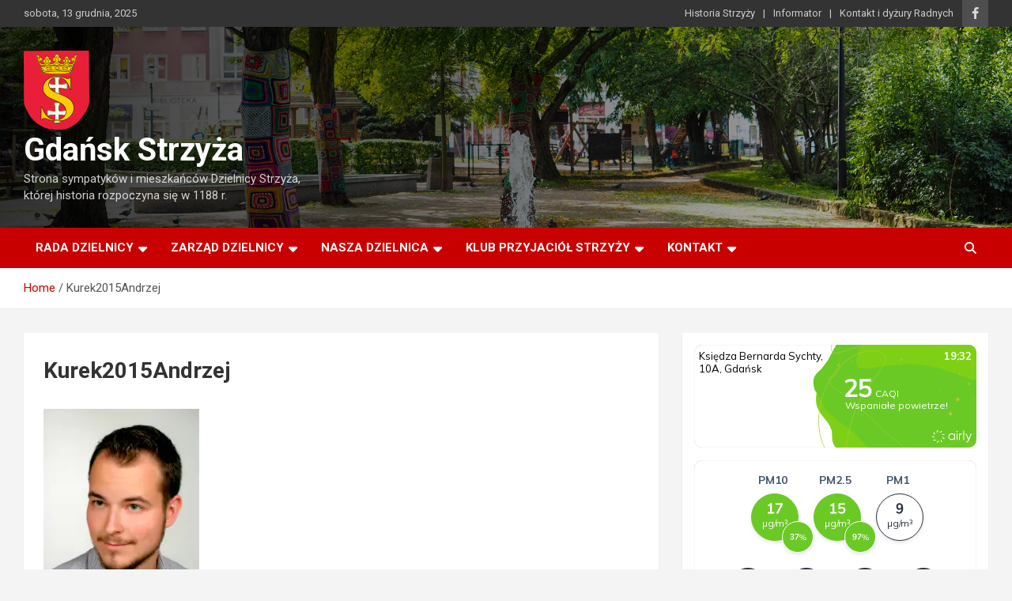

--- FILE ---
content_type: text/html; charset=UTF-8
request_url: https://strzyza.pl/kurek2015andrzej-2/
body_size: 11710
content:
<!doctype html>
<html lang="pl-PL">
<head>
	<meta charset="UTF-8">
	<meta name="viewport" content="width=device-width, initial-scale=1, shrink-to-fit=no">
	<link rel="profile" href="https://gmpg.org/xfn/11">

	<title>Kurek2015Andrzej &#8211; Gdańsk Strzyża</title>
<meta name='robots' content='max-image-preview:large' />
	<style>img:is([sizes="auto" i], [sizes^="auto," i]) { contain-intrinsic-size: 3000px 1500px }</style>
	<link rel='dns-prefetch' href='//fonts.googleapis.com' />
<link rel='preconnect' href='//i0.wp.com' />
<link rel="alternate" type="application/rss+xml" title="Gdańsk Strzyża &raquo; Kanał z wpisami" href="https://strzyza.pl/feed/" />
<link rel="alternate" type="application/rss+xml" title="Gdańsk Strzyża &raquo; Kanał z komentarzami" href="https://strzyza.pl/comments/feed/" />
<link rel="alternate" type="application/rss+xml" title="Gdańsk Strzyża &raquo; Kurek2015Andrzej Kanał z komentarzami" href="https://strzyza.pl/feed/?attachment_id=955" />

<link rel='stylesheet' id='all-css-52069f6ba331e9fe323c111c93ed0b19' href='https://strzyza.pl/wp-content/boost-cache/static/10bfc5ed86.min.css' type='text/css' media='all' />
<style id='wp-emoji-styles-inline-css'>

	img.wp-smiley, img.emoji {
		display: inline !important;
		border: none !important;
		box-shadow: none !important;
		height: 1em !important;
		width: 1em !important;
		margin: 0 0.07em !important;
		vertical-align: -0.1em !important;
		background: none !important;
		padding: 0 !important;
	}
</style>
<style id='classic-theme-styles-inline-css'>
/*! This file is auto-generated */
.wp-block-button__link{color:#fff;background-color:#32373c;border-radius:9999px;box-shadow:none;text-decoration:none;padding:calc(.667em + 2px) calc(1.333em + 2px);font-size:1.125em}.wp-block-file__button{background:#32373c;color:#fff;text-decoration:none}
</style>
<style id='global-styles-inline-css'>
:root{--wp--preset--aspect-ratio--square: 1;--wp--preset--aspect-ratio--4-3: 4/3;--wp--preset--aspect-ratio--3-4: 3/4;--wp--preset--aspect-ratio--3-2: 3/2;--wp--preset--aspect-ratio--2-3: 2/3;--wp--preset--aspect-ratio--16-9: 16/9;--wp--preset--aspect-ratio--9-16: 9/16;--wp--preset--color--black: #000000;--wp--preset--color--cyan-bluish-gray: #abb8c3;--wp--preset--color--white: #ffffff;--wp--preset--color--pale-pink: #f78da7;--wp--preset--color--vivid-red: #cf2e2e;--wp--preset--color--luminous-vivid-orange: #ff6900;--wp--preset--color--luminous-vivid-amber: #fcb900;--wp--preset--color--light-green-cyan: #7bdcb5;--wp--preset--color--vivid-green-cyan: #00d084;--wp--preset--color--pale-cyan-blue: #8ed1fc;--wp--preset--color--vivid-cyan-blue: #0693e3;--wp--preset--color--vivid-purple: #9b51e0;--wp--preset--gradient--vivid-cyan-blue-to-vivid-purple: linear-gradient(135deg,rgba(6,147,227,1) 0%,rgb(155,81,224) 100%);--wp--preset--gradient--light-green-cyan-to-vivid-green-cyan: linear-gradient(135deg,rgb(122,220,180) 0%,rgb(0,208,130) 100%);--wp--preset--gradient--luminous-vivid-amber-to-luminous-vivid-orange: linear-gradient(135deg,rgba(252,185,0,1) 0%,rgba(255,105,0,1) 100%);--wp--preset--gradient--luminous-vivid-orange-to-vivid-red: linear-gradient(135deg,rgba(255,105,0,1) 0%,rgb(207,46,46) 100%);--wp--preset--gradient--very-light-gray-to-cyan-bluish-gray: linear-gradient(135deg,rgb(238,238,238) 0%,rgb(169,184,195) 100%);--wp--preset--gradient--cool-to-warm-spectrum: linear-gradient(135deg,rgb(74,234,220) 0%,rgb(151,120,209) 20%,rgb(207,42,186) 40%,rgb(238,44,130) 60%,rgb(251,105,98) 80%,rgb(254,248,76) 100%);--wp--preset--gradient--blush-light-purple: linear-gradient(135deg,rgb(255,206,236) 0%,rgb(152,150,240) 100%);--wp--preset--gradient--blush-bordeaux: linear-gradient(135deg,rgb(254,205,165) 0%,rgb(254,45,45) 50%,rgb(107,0,62) 100%);--wp--preset--gradient--luminous-dusk: linear-gradient(135deg,rgb(255,203,112) 0%,rgb(199,81,192) 50%,rgb(65,88,208) 100%);--wp--preset--gradient--pale-ocean: linear-gradient(135deg,rgb(255,245,203) 0%,rgb(182,227,212) 50%,rgb(51,167,181) 100%);--wp--preset--gradient--electric-grass: linear-gradient(135deg,rgb(202,248,128) 0%,rgb(113,206,126) 100%);--wp--preset--gradient--midnight: linear-gradient(135deg,rgb(2,3,129) 0%,rgb(40,116,252) 100%);--wp--preset--font-size--small: 13px;--wp--preset--font-size--medium: 20px;--wp--preset--font-size--large: 36px;--wp--preset--font-size--x-large: 42px;--wp--preset--spacing--20: 0.44rem;--wp--preset--spacing--30: 0.67rem;--wp--preset--spacing--40: 1rem;--wp--preset--spacing--50: 1.5rem;--wp--preset--spacing--60: 2.25rem;--wp--preset--spacing--70: 3.38rem;--wp--preset--spacing--80: 5.06rem;--wp--preset--shadow--natural: 6px 6px 9px rgba(0, 0, 0, 0.2);--wp--preset--shadow--deep: 12px 12px 50px rgba(0, 0, 0, 0.4);--wp--preset--shadow--sharp: 6px 6px 0px rgba(0, 0, 0, 0.2);--wp--preset--shadow--outlined: 6px 6px 0px -3px rgba(255, 255, 255, 1), 6px 6px rgba(0, 0, 0, 1);--wp--preset--shadow--crisp: 6px 6px 0px rgba(0, 0, 0, 1);}:where(.is-layout-flex){gap: 0.5em;}:where(.is-layout-grid){gap: 0.5em;}body .is-layout-flex{display: flex;}.is-layout-flex{flex-wrap: wrap;align-items: center;}.is-layout-flex > :is(*, div){margin: 0;}body .is-layout-grid{display: grid;}.is-layout-grid > :is(*, div){margin: 0;}:where(.wp-block-columns.is-layout-flex){gap: 2em;}:where(.wp-block-columns.is-layout-grid){gap: 2em;}:where(.wp-block-post-template.is-layout-flex){gap: 1.25em;}:where(.wp-block-post-template.is-layout-grid){gap: 1.25em;}.has-black-color{color: var(--wp--preset--color--black) !important;}.has-cyan-bluish-gray-color{color: var(--wp--preset--color--cyan-bluish-gray) !important;}.has-white-color{color: var(--wp--preset--color--white) !important;}.has-pale-pink-color{color: var(--wp--preset--color--pale-pink) !important;}.has-vivid-red-color{color: var(--wp--preset--color--vivid-red) !important;}.has-luminous-vivid-orange-color{color: var(--wp--preset--color--luminous-vivid-orange) !important;}.has-luminous-vivid-amber-color{color: var(--wp--preset--color--luminous-vivid-amber) !important;}.has-light-green-cyan-color{color: var(--wp--preset--color--light-green-cyan) !important;}.has-vivid-green-cyan-color{color: var(--wp--preset--color--vivid-green-cyan) !important;}.has-pale-cyan-blue-color{color: var(--wp--preset--color--pale-cyan-blue) !important;}.has-vivid-cyan-blue-color{color: var(--wp--preset--color--vivid-cyan-blue) !important;}.has-vivid-purple-color{color: var(--wp--preset--color--vivid-purple) !important;}.has-black-background-color{background-color: var(--wp--preset--color--black) !important;}.has-cyan-bluish-gray-background-color{background-color: var(--wp--preset--color--cyan-bluish-gray) !important;}.has-white-background-color{background-color: var(--wp--preset--color--white) !important;}.has-pale-pink-background-color{background-color: var(--wp--preset--color--pale-pink) !important;}.has-vivid-red-background-color{background-color: var(--wp--preset--color--vivid-red) !important;}.has-luminous-vivid-orange-background-color{background-color: var(--wp--preset--color--luminous-vivid-orange) !important;}.has-luminous-vivid-amber-background-color{background-color: var(--wp--preset--color--luminous-vivid-amber) !important;}.has-light-green-cyan-background-color{background-color: var(--wp--preset--color--light-green-cyan) !important;}.has-vivid-green-cyan-background-color{background-color: var(--wp--preset--color--vivid-green-cyan) !important;}.has-pale-cyan-blue-background-color{background-color: var(--wp--preset--color--pale-cyan-blue) !important;}.has-vivid-cyan-blue-background-color{background-color: var(--wp--preset--color--vivid-cyan-blue) !important;}.has-vivid-purple-background-color{background-color: var(--wp--preset--color--vivid-purple) !important;}.has-black-border-color{border-color: var(--wp--preset--color--black) !important;}.has-cyan-bluish-gray-border-color{border-color: var(--wp--preset--color--cyan-bluish-gray) !important;}.has-white-border-color{border-color: var(--wp--preset--color--white) !important;}.has-pale-pink-border-color{border-color: var(--wp--preset--color--pale-pink) !important;}.has-vivid-red-border-color{border-color: var(--wp--preset--color--vivid-red) !important;}.has-luminous-vivid-orange-border-color{border-color: var(--wp--preset--color--luminous-vivid-orange) !important;}.has-luminous-vivid-amber-border-color{border-color: var(--wp--preset--color--luminous-vivid-amber) !important;}.has-light-green-cyan-border-color{border-color: var(--wp--preset--color--light-green-cyan) !important;}.has-vivid-green-cyan-border-color{border-color: var(--wp--preset--color--vivid-green-cyan) !important;}.has-pale-cyan-blue-border-color{border-color: var(--wp--preset--color--pale-cyan-blue) !important;}.has-vivid-cyan-blue-border-color{border-color: var(--wp--preset--color--vivid-cyan-blue) !important;}.has-vivid-purple-border-color{border-color: var(--wp--preset--color--vivid-purple) !important;}.has-vivid-cyan-blue-to-vivid-purple-gradient-background{background: var(--wp--preset--gradient--vivid-cyan-blue-to-vivid-purple) !important;}.has-light-green-cyan-to-vivid-green-cyan-gradient-background{background: var(--wp--preset--gradient--light-green-cyan-to-vivid-green-cyan) !important;}.has-luminous-vivid-amber-to-luminous-vivid-orange-gradient-background{background: var(--wp--preset--gradient--luminous-vivid-amber-to-luminous-vivid-orange) !important;}.has-luminous-vivid-orange-to-vivid-red-gradient-background{background: var(--wp--preset--gradient--luminous-vivid-orange-to-vivid-red) !important;}.has-very-light-gray-to-cyan-bluish-gray-gradient-background{background: var(--wp--preset--gradient--very-light-gray-to-cyan-bluish-gray) !important;}.has-cool-to-warm-spectrum-gradient-background{background: var(--wp--preset--gradient--cool-to-warm-spectrum) !important;}.has-blush-light-purple-gradient-background{background: var(--wp--preset--gradient--blush-light-purple) !important;}.has-blush-bordeaux-gradient-background{background: var(--wp--preset--gradient--blush-bordeaux) !important;}.has-luminous-dusk-gradient-background{background: var(--wp--preset--gradient--luminous-dusk) !important;}.has-pale-ocean-gradient-background{background: var(--wp--preset--gradient--pale-ocean) !important;}.has-electric-grass-gradient-background{background: var(--wp--preset--gradient--electric-grass) !important;}.has-midnight-gradient-background{background: var(--wp--preset--gradient--midnight) !important;}.has-small-font-size{font-size: var(--wp--preset--font-size--small) !important;}.has-medium-font-size{font-size: var(--wp--preset--font-size--medium) !important;}.has-large-font-size{font-size: var(--wp--preset--font-size--large) !important;}.has-x-large-font-size{font-size: var(--wp--preset--font-size--x-large) !important;}
:where(.wp-block-post-template.is-layout-flex){gap: 1.25em;}:where(.wp-block-post-template.is-layout-grid){gap: 1.25em;}
:where(.wp-block-columns.is-layout-flex){gap: 2em;}:where(.wp-block-columns.is-layout-grid){gap: 2em;}
:root :where(.wp-block-pullquote){font-size: 1.5em;line-height: 1.6;}
</style>
<link rel='stylesheet' id='newscard-google-fonts-css' href='//fonts.googleapis.com/css?family=Roboto%3A100%2C300%2C300i%2C400%2C400i%2C500%2C500i%2C700%2C700i&#038;ver=6.8.2' media='all' />
<!--n2css--><!--n2js-->

<!--[if lt IE 9]>
<script data-jetpack-boost="ignore" type="text/javascript" src="https://strzyza.pl/wp-content/themes/newscard/assets/js/html5.js?ver=3.7.3" id="html5-js"></script>
<![endif]-->
<link rel="https://api.w.org/" href="https://strzyza.pl/wp-json/" /><link rel="alternate" title="JSON" type="application/json" href="https://strzyza.pl/wp-json/wp/v2/media/955" /><link rel="alternate" title="oEmbed (JSON)" type="application/json+oembed" href="https://strzyza.pl/wp-json/oembed/1.0/embed?url=https%3A%2F%2Fstrzyza.pl%2Fkurek2015andrzej-2%2F" />
<link rel="alternate" title="oEmbed (XML)" type="text/xml+oembed" href="https://strzyza.pl/wp-json/oembed/1.0/embed?url=https%3A%2F%2Fstrzyza.pl%2Fkurek2015andrzej-2%2F&#038;format=xml" />
<link rel="pingback" href="https://strzyza.pl/xmlrpc.php"><link rel="icon" href="https://i0.wp.com/strzyza.pl/wp-content/uploads/2015/02/cropped-Herb_Strzy%C5%BCy11-54d14890v1_site_icon.png?fit=32%2C32&#038;ssl=1" sizes="32x32" />
<link rel="icon" href="https://i0.wp.com/strzyza.pl/wp-content/uploads/2015/02/cropped-Herb_Strzy%C5%BCy11-54d14890v1_site_icon.png?fit=192%2C192&#038;ssl=1" sizes="192x192" />
<link rel="apple-touch-icon" href="https://i0.wp.com/strzyza.pl/wp-content/uploads/2015/02/cropped-Herb_Strzy%C5%BCy11-54d14890v1_site_icon.png?fit=180%2C180&#038;ssl=1" />
<meta name="msapplication-TileImage" content="https://i0.wp.com/strzyza.pl/wp-content/uploads/2015/02/cropped-Herb_Strzy%C5%BCy11-54d14890v1_site_icon.png?fit=270%2C270&#038;ssl=1" />
</head>

<body data-rsssl=1 class="attachment wp-singular attachment-template-default single single-attachment postid-955 attachmentid-955 attachment-jpeg wp-custom-logo wp-theme-newscard theme-body group-blog">

<div id="page" class="site">
	<a class="skip-link screen-reader-text" href="#content">Skip to content</a>
	
	<header id="masthead" class="site-header">
					<div class="info-bar infobar-links-on">
				<div class="container">
					<div class="row gutter-10">
						<div class="col col-sm contact-section">
							<div class="date">
								<ul><li>sobota, 13 grudnia, 2025</li></ul>
							</div>
						</div><!-- .contact-section -->

													<div class="col-auto social-profiles order-md-3">
								
		<ul class="clearfix">
							<li><a target="_blank" rel="noopener noreferrer" href="https://www.facebook.com/GdanskStrzyza/"></a></li>
					</ul>
								</div><!-- .social-profile -->
													<div class="col-md-auto infobar-links order-md-2">
								<button class="infobar-links-menu-toggle">Responsive Menu</button>
								<ul class="clearfix"><li id="menu-item-4326" class="menu-item menu-item-type-post_type menu-item-object-page menu-item-4326"><a href="https://strzyza.pl/historia-strzyzy/">Historia Strzyży</a></li>
<li id="menu-item-6290" class="menu-item menu-item-type-taxonomy menu-item-object-category menu-item-6290"><a href="https://strzyza.pl/category/nasza-dzielnica/">Informator</a></li>
<li id="menu-item-4327" class="menu-item menu-item-type-post_type menu-item-object-page menu-item-4327"><a href="https://strzyza.pl/kontakt/">Kontakt i dyżury Radnych</a></li>
</ul>							</div><!-- .infobar-links -->
											</div><!-- .row -->
          		</div><!-- .container -->
        	</div><!-- .infobar -->
        		<nav class="navbar navbar-expand-lg d-block">
			<div class="navbar-head navbar-bg-set header-overlay-dark"  style="background-image:url('https://strzyza.pl/wp-content/uploads/2024/10/strzyzabg.jpg');">
				<div class="container">
					<div class="row navbar-head-row align-items-center">
						<div class="col-lg-4">
							<div class="site-branding navbar-brand">
								<a href="https://strzyza.pl/" class="custom-logo-link" rel="home"><img width="83" height="100" src="https://i0.wp.com/strzyza.pl/wp-content/uploads/2021/03/cropped-herb_83_100.png?fit=83%2C100&amp;ssl=1" class="custom-logo" alt="Gdańsk Strzyża" decoding="async" /></a>									<h2 class="site-title"><a href="https://strzyza.pl/" rel="home">Gdańsk Strzyża</a></h2>
																	<p class="site-description">Strona sympatyków i mieszkańców Dzielnicy Strzyża, której historia rozpoczyna się w 1188 r.</p>
															</div><!-- .site-branding .navbar-brand -->
						</div>
											</div><!-- .row -->
				</div><!-- .container -->
			</div><!-- .navbar-head -->
			<div class="navigation-bar">
				<div class="navigation-bar-top">
					<div class="container">
						<button class="navbar-toggler menu-toggle" type="button" data-toggle="collapse" data-target="#navbarCollapse" aria-controls="navbarCollapse" aria-expanded="false" aria-label="Toggle navigation"></button>
						<span class="search-toggle"></span>
					</div><!-- .container -->
					<div class="search-bar">
						<div class="container">
							<div class="search-block off">
								<form action="https://strzyza.pl/" method="get" class="search-form">
	<label class="assistive-text"> Search </label>
	<div class="input-group">
		<input type="search" value="" placeholder="Search" class="form-control s" name="s">
		<div class="input-group-prepend">
			<button class="btn btn-theme">Search</button>
		</div>
	</div>
</form><!-- .search-form -->
							</div><!-- .search-box -->
						</div><!-- .container -->
					</div><!-- .search-bar -->
				</div><!-- .navigation-bar-top -->
				<div class="navbar-main">
					<div class="container">
						<div class="collapse navbar-collapse" id="navbarCollapse">
							<div id="site-navigation" class="main-navigation nav-uppercase" role="navigation">
								<ul class="nav-menu navbar-nav d-lg-block"><li id="menu-item-356" class="menu-item menu-item-type-post_type menu-item-object-page menu-item-has-children menu-item-356"><a href="https://strzyza.pl/rada-dzielnicy/">Rada Dzielnicy</a>
<ul class="sub-menu">
	<li id="menu-item-1824" class="menu-item menu-item-type-custom menu-item-object-custom menu-item-has-children menu-item-1824"><a href="#">Organizacja Rady Dzielnicy</a>
	<ul class="sub-menu">
		<li id="menu-item-6293" class="menu-item menu-item-type-post_type menu-item-object-page menu-item-6293"><a href="https://strzyza.pl/rada-dzielnicy/">Skład Rady Dzielnicy</a></li>
		<li id="menu-item-391" class="menu-item menu-item-type-post_type menu-item-object-page menu-item-391"><a href="https://strzyza.pl/rada-dzielnicy/statut-dzielnicy-strzyza/">Statut Dzielnicy Strzyża</a></li>
		<li id="menu-item-338" class="menu-item menu-item-type-taxonomy menu-item-object-category menu-item-338"><a href="https://strzyza.pl/category/komunikaty-rady-dzielnicy/">Komunikaty Rady</a></li>
	</ul>
</li>
	<li id="menu-item-582" class="menu-item menu-item-type-taxonomy menu-item-object-category menu-item-has-children menu-item-582"><a href="https://strzyza.pl/category/uchwaly-rady-dzielnicy/">Uchwały Rady Dzielnicy</a>
	<ul class="sub-menu">
		<li id="menu-item-6567" class="menu-item menu-item-type-taxonomy menu-item-object-category menu-item-6567"><a href="https://strzyza.pl/category/uchwaly-rady-dzielnicy/uchwaly-2024-2029/">Uchwały 2024-2029</a></li>
		<li id="menu-item-3409" class="menu-item menu-item-type-taxonomy menu-item-object-category menu-item-3409"><a href="https://strzyza.pl/category/uchwaly-rady-dzielnicy/uchwaly-2019-2024/">Uchwały 2019-2024</a></li>
		<li id="menu-item-2045" class="menu-item menu-item-type-taxonomy menu-item-object-category menu-item-2045"><a href="https://strzyza.pl/category/uchwaly-rady-dzielnicy/uchwaly-2015-2019/">Uchwały 2015-2019</a></li>
		<li id="menu-item-2044" class="menu-item menu-item-type-taxonomy menu-item-object-category menu-item-2044"><a href="https://strzyza.pl/category/uchwaly-rady-dzielnicy/uchwaly-2011-2015/">Uchwały 2011-2015</a></li>
		<li id="menu-item-2043" class="menu-item menu-item-type-taxonomy menu-item-object-category menu-item-2043"><a href="https://strzyza.pl/category/uchwaly-rady-dzielnicy/uchwaly-2007-2010/">Uchwały 2007-2010</a></li>
		<li id="menu-item-2041" class="menu-item menu-item-type-taxonomy menu-item-object-category menu-item-2041"><a href="https://strzyza.pl/category/uchwaly-rady-dzielnicy/uchwaly-2003-2007/">Uchwały 2003-2007</a></li>
		<li id="menu-item-2042" class="menu-item menu-item-type-taxonomy menu-item-object-category menu-item-2042"><a href="https://strzyza.pl/category/uchwaly-rady-dzielnicy/uchwaly-1999-2003/">Uchwały 1999-2003</a></li>
	</ul>
</li>
	<li id="menu-item-3407" class="menu-item menu-item-type-taxonomy menu-item-object-category menu-item-has-children menu-item-3407"><a href="https://strzyza.pl/category/protokoly-z-sesji-rady-dzielnicy/">Protokoły z sesji Rady Dzielnicy</a>
	<ul class="sub-menu">
		<li id="menu-item-6566" class="menu-item menu-item-type-taxonomy menu-item-object-category menu-item-6566"><a href="https://strzyza.pl/category/protokoly-z-sesji-rady-dzielnicy/protokoly-2024-2029/">Protokoły 2024-2029</a></li>
		<li id="menu-item-3408" class="menu-item menu-item-type-taxonomy menu-item-object-category menu-item-3408"><a href="https://strzyza.pl/category/protokoly-z-sesji-rady-dzielnicy/protokoly-2019-2024/">Protokoły 2019-2024</a></li>
	</ul>
</li>
	<li id="menu-item-1823" class="menu-item menu-item-type-custom menu-item-object-custom menu-item-has-children menu-item-1823"><a href="#">Radni poprzednich kadencji</a>
	<ul class="sub-menu">
		<li id="menu-item-6278" class="menu-item menu-item-type-post_type menu-item-object-page menu-item-6278"><a href="https://strzyza.pl/rada-dzielnicy/radni-dzielnicy-2019-2024/">Radni Dzielnicy 2019-2024</a></li>
		<li id="menu-item-1068" class="menu-item menu-item-type-post_type menu-item-object-page menu-item-1068"><a href="https://strzyza.pl/rada-dzielnicy/radni-dzielnicy-2015-2019/">Radni Dzielnicy 2015-2019</a></li>
		<li id="menu-item-426" class="menu-item menu-item-type-post_type menu-item-object-page menu-item-426"><a href="https://strzyza.pl/rada-dzielnicy/radni-kadencji-2011-2015/">Radni kadencji 2011-2015</a></li>
		<li id="menu-item-480" class="menu-item menu-item-type-post_type menu-item-object-page menu-item-480"><a href="https://strzyza.pl/rada-dzielnicy/radni-kadencji-2007-2010/">Radni kadencji 2007-2010</a></li>
		<li id="menu-item-682" class="menu-item menu-item-type-post_type menu-item-object-page menu-item-682"><a href="https://strzyza.pl/rada-dzielnicy/radni-kadencji-1999-2003/">Radni kadencji 2003-2007</a></li>
		<li id="menu-item-685" class="menu-item menu-item-type-post_type menu-item-object-page menu-item-685"><a href="https://strzyza.pl/rada-dzielnicy/radni-kadencji-1999-2003-2/">Radni kadencji 1999-2003</a></li>
	</ul>
</li>
	<li id="menu-item-6164" class="menu-item menu-item-type-post_type menu-item-object-page menu-item-6164"><a href="https://strzyza.pl/rada-dzielnicy/wybory/">Wybory do Rady Dzielnicy 2024</a></li>
</ul>
</li>
<li id="menu-item-432" class="menu-item menu-item-type-post_type menu-item-object-page menu-item-has-children menu-item-432"><a href="https://strzyza.pl/zarzad-dzielnicy-strzyza/">Zarząd Dzielnicy</a>
<ul class="sub-menu">
	<li id="menu-item-6294" class="menu-item menu-item-type-post_type menu-item-object-page menu-item-6294"><a href="https://strzyza.pl/zarzad-dzielnicy-strzyza/">Zarząd Dzielnicy Strzyża</a></li>
	<li id="menu-item-433" class="menu-item menu-item-type-taxonomy menu-item-object-category menu-item-433"><a href="https://strzyza.pl/category/komunikaty-zarzadu/">Komunikaty Zarządu Dzielnicy Strzyża</a></li>
</ul>
</li>
<li id="menu-item-6283" class="menu-item menu-item-type-taxonomy menu-item-object-category menu-item-has-children menu-item-6283"><a href="https://strzyza.pl/category/nasza-dzielnica/">Nasza dzielnica</a>
<ul class="sub-menu">
	<li id="menu-item-390" class="menu-item menu-item-type-taxonomy menu-item-object-category menu-item-390"><a href="https://strzyza.pl/category/nasza-dzielnica/">Z naszej dzielnicy</a></li>
	<li id="menu-item-21" class="menu-item menu-item-type-post_type menu-item-object-page menu-item-21"><a href="https://strzyza.pl/historia-strzyzy/">Historia Strzyży</a></li>
	<li id="menu-item-6284" class="menu-item menu-item-type-custom menu-item-object-custom menu-item-6284"><a href="http://www.sanktuarium.gda.pl">Sanktuarium Miłosierdzia Bożego</a></li>
	<li id="menu-item-6289" class="menu-item menu-item-type-post_type menu-item-object-post menu-item-6289"><a href="https://strzyza.pl/2016/12/biblioteka-na-strzyzy/">Biblioteka</a></li>
	<li id="menu-item-656" class="menu-item menu-item-type-taxonomy menu-item-object-category menu-item-656"><a href="https://strzyza.pl/category/nasza-dzielnica/silownie/">&#8222;Siłownie&#8221; pod chmurką</a></li>
	<li id="menu-item-657" class="menu-item menu-item-type-taxonomy menu-item-object-category menu-item-657"><a href="https://strzyza.pl/category/nasza-dzielnica/plac_zabaw/">Place zabaw dla dzieci</a></li>
	<li id="menu-item-473" class="menu-item menu-item-type-taxonomy menu-item-object-category menu-item-473"><a href="https://strzyza.pl/category/nasza-dzielnica/koncerty/">Koncerty</a></li>
</ul>
</li>
<li id="menu-item-1825" class="menu-item menu-item-type-custom menu-item-object-custom menu-item-has-children menu-item-1825"><a href="#">Klub Przyjaciół Strzyży</a>
<ul class="sub-menu">
	<li id="menu-item-1826" class="menu-item menu-item-type-custom menu-item-object-custom menu-item-has-children menu-item-1826"><a href="#">Organizacja</a>
	<ul class="sub-menu">
		<li id="menu-item-1869" class="menu-item menu-item-type-post_type menu-item-object-page menu-item-1869"><a href="https://strzyza.pl/klub-przyjaciol-strzyzy/statut-stowarzyszenia-klub-przyjaciol-strzyzy/">STATUT STOWARZYSZENIA:  KLUB PRZYJACIÓŁ STRZYŻY</a></li>
		<li id="menu-item-1877" class="menu-item menu-item-type-post_type menu-item-object-page menu-item-1877"><a href="https://strzyza.pl/klub-przyjaciol-strzyzy/opp/">OPP</a></li>
		<li id="menu-item-1879" class="menu-item menu-item-type-post_type menu-item-object-page menu-item-1879"><a href="https://strzyza.pl/klub-przyjaciol-strzyzy/cele-dzialania/">Cele działania</a></li>
		<li id="menu-item-1958" class="menu-item menu-item-type-post_type menu-item-object-page menu-item-1958"><a href="https://strzyza.pl/klub-przyjaciol-strzyzy/obszary-dzialan/">Obszary działań</a></li>
		<li id="menu-item-1878" class="menu-item menu-item-type-post_type menu-item-object-page menu-item-1878"><a href="https://strzyza.pl/klub-przyjaciol-strzyzy/przedmiot-dzialalnosci-statutowej-organizacji-pozytku-publicznego/">Przedmiot działalności statutowej organizacji pożytku publicznego.</a></li>
		<li id="menu-item-1903" class="menu-item menu-item-type-post_type menu-item-object-page menu-item-1903"><a href="https://strzyza.pl/klub-przyjaciol-strzyzy/wladze-klubu-przyjaciol-strzyzy/">Władze Klubu Przyjaciół Strzyży</a></li>
	</ul>
</li>
	<li id="menu-item-1827" class="menu-item menu-item-type-custom menu-item-object-custom menu-item-has-children menu-item-1827"><a href="#">Sprawozdania</a>
	<ul class="sub-menu">
		<li id="menu-item-1866" class="menu-item menu-item-type-post_type menu-item-object-page menu-item-1866"><a href="https://strzyza.pl/klub-przyjaciol-strzyzy/sprawozdanie-za-rok-2015/">Sprawozdanie za rok 2015.</a></li>
		<li id="menu-item-1954" class="menu-item menu-item-type-post_type menu-item-object-page menu-item-1954"><a href="https://strzyza.pl/klub-przyjaciol-strzyzy/sprawozdanie-za-rok-2014/">Sprawozdanie za rok 2014.</a></li>
		<li id="menu-item-1953" class="menu-item menu-item-type-post_type menu-item-object-page menu-item-1953"><a href="https://strzyza.pl/klub-przyjaciol-strzyzy/sprawozdanie-za-rok-2013/">Sprawozdanie za rok 2013.</a></li>
		<li id="menu-item-1951" class="menu-item menu-item-type-post_type menu-item-object-page menu-item-1951"><a href="https://strzyza.pl/klub-przyjaciol-strzyzy/sprawozdanie-za-rok-2012/">Sprawozdanie za rok 2012.</a></li>
		<li id="menu-item-1952" class="menu-item menu-item-type-post_type menu-item-object-page menu-item-1952"><a href="https://strzyza.pl/klub-przyjaciol-strzyzy/sprawozdanie-za-rok-2011/">Sprawozdanie za rok 2011.</a></li>
	</ul>
</li>
	<li id="menu-item-1960" class="menu-item menu-item-type-taxonomy menu-item-object-category menu-item-1960"><a href="https://strzyza.pl/category/komunikaty-klubu/">Wiadomości</a></li>
	<li id="menu-item-1898" class="menu-item menu-item-type-post_type menu-item-object-page menu-item-1898"><a href="https://strzyza.pl/klub-przyjaciol-strzyzy/klub-przyjaciol-strzyzy/">Kontakt</a></li>
</ul>
</li>
<li id="menu-item-786" class="menu-item menu-item-type-post_type menu-item-object-page menu-item-has-children menu-item-786"><a href="https://strzyza.pl/kontakt/">Kontakt</a>
<ul class="sub-menu">
	<li id="menu-item-6292" class="menu-item menu-item-type-post_type menu-item-object-page menu-item-6292"><a href="https://strzyza.pl/kontakt/">Kontakt i dyżury Radnych</a></li>
	<li id="menu-item-785" class="menu-item menu-item-type-post_type menu-item-object-page menu-item-785"><a href="https://strzyza.pl/kontakt/dyzury-radnych-miasta-gdanska/">Dyżury Radnych Miasta</a></li>
	<li id="menu-item-1897" class="menu-item menu-item-type-post_type menu-item-object-page menu-item-1897"><a href="https://strzyza.pl/klub-przyjaciol-strzyzy/klub-przyjaciol-strzyzy/">Klub Przyjaciół Strzyży</a></li>
</ul>
</li>
</ul>							</div><!-- #site-navigation .main-navigation -->
						</div><!-- .navbar-collapse -->
						<div class="nav-search">
							<span class="search-toggle"></span>
						</div><!-- .nav-search -->
					</div><!-- .container -->
				</div><!-- .navbar-main -->
			</div><!-- .navigation-bar -->
		</nav><!-- .navbar -->

		
		
					<div id="breadcrumb">
				<div class="container">
					<div role="navigation" aria-label="Breadcrumbs" class="breadcrumb-trail breadcrumbs" itemprop="breadcrumb"><ul class="trail-items" itemscope itemtype="http://schema.org/BreadcrumbList"><meta name="numberOfItems" content="2" /><meta name="itemListOrder" content="Ascending" /><li itemprop="itemListElement" itemscope itemtype="http://schema.org/ListItem" class="trail-item trail-begin"><a href="https://strzyza.pl/" rel="home" itemprop="item"><span itemprop="name">Home</span></a><meta itemprop="position" content="1" /></li><li itemprop="itemListElement" itemscope itemtype="http://schema.org/ListItem" class="trail-item trail-end"><span itemprop="name">Kurek2015Andrzej</span><meta itemprop="position" content="2" /></li></ul></div>				</div>
			</div><!-- .breadcrumb -->
			</header><!-- #masthead --><div id="content" class="site-content">
	<div class="container">
		<div class="row justify-content-center site-content-row">
			<div id="primary" class="content-area col-lg-8">
				<main id="main" class="site-main">

						<div class="post-955 attachment type-attachment status-inherit hentry">

		
			<div class="entry-meta category-meta">
				<div class="cat-links"></div>
			</div><!-- .entry-meta -->

		
					<header class="entry-header">
				<h1 class="entry-title">Kurek2015Andrzej</h1>
							</header>
				<div class="entry-content">
			<p class="attachment"><a href="https://i0.wp.com/strzyza.pl/wp-content/uploads/2014/12/Kurek2015Andrzej1.jpg?ssl=1"><img decoding="async" src="https://i0.wp.com/strzyza.pl/wp-content/uploads/2014/12/Kurek2015Andrzej1.jpg?fit=300%2C300&amp;ssl=1" class="attachment-medium size-medium" alt="" /></a></p>
		</div><!-- entry-content -->

			</div><!-- .post-955 -->

	<nav class="navigation post-navigation" aria-label="Wpisy">
		<h2 class="screen-reader-text">Nawigacja wpisu</h2>
		<div class="nav-links"><div class="nav-previous"><a href="https://strzyza.pl/kurek2015andrzej-2/" rel="prev">Kurek2015Andrzej</a></div></div>
	</nav>
<div id="comments" class="comments-area">

		<div id="respond" class="comment-respond">
		<h3 id="reply-title" class="comment-reply-title">Dodaj komentarz <small><a rel="nofollow" id="cancel-comment-reply-link" href="/kurek2015andrzej-2/#respond" style="display:none;">Anuluj pisanie odpowiedzi</a></small></h3><p class="must-log-in">Musisz się <a href="https://strzyza.pl/wp-login.php?redirect_to=https%3A%2F%2Fstrzyza.pl%2Fkurek2015andrzej-2%2F">zalogować</a>, aby móc dodać komentarz.</p>	</div><!-- #respond -->
	<p class="akismet_comment_form_privacy_notice">Ta strona używa Akismet do redukcji spamu. <a href="https://akismet.com/privacy/" target="_blank" rel="nofollow noopener">Dowiedz się, w jaki sposób przetwarzane są dane Twoich komentarzy.</a></p>
</div><!-- #comments -->

				</main><!-- #main -->
			</div><!-- #primary -->
			
<aside id="secondary" class="col-lg-4 widget-area" role="complementary">
	<div class="sticky-sidebar">
		<section id="block-6" class="widget widget_block"><!-- Airly Widget Begin -->

<iframe id="airly_1759523515" src="https://airly.org/map/widget.html#w=280&h=380&m=true&i=true&d=false&ah=true&aw=true&l=pl&it=AIRLY_CAQI&us=metric&ut=celsius&lat=54.3865577977&lng=18.5826024149" style="width:100%; height:auto;border:none;"></iframe>
<!-- Airly Widget End --></section><section id="custom_html-4" class="widget_text widget widget_custom_html"><h3 class="widget-title">Radni Dzielnicy Strzyża</h3><div class="textwidget custom-html-widget"><ol>
  <li>Mirosław Andrejko</li>
  <li>Adam Bar</li>
	<li>Maria Bernolak-Szczypior</li>
  <li>Zofia Domoń</li>
	<li>Artur Kapała</li>
	<li>Krzysztof Kosiński</li>
	<li>Łukasz Litwic</li>
  <li>Dariusz Majorek</li>
	<li>Weronika Mazurkiewicz</li>
  <li>Roman Nosek</li>
  <li>Magłorzata Szpak</li>
  <li>Magdalena Wiszniewska</li>
	<li>Andrzej Witkiewicz</li>
	<li>Joanna Witkiewicz</li>
  <li>Lech Żelichowski</li>
</ol></div></section><section id="archives-2" class="widget widget_archive"><h3 class="widget-title">Archiwa</h3>		<label class="screen-reader-text" for="archives-dropdown-2">Archiwa</label>
		<select id="archives-dropdown-2" name="archive-dropdown">
			
			<option value="">Wybierz miesiąc</option>
				<option value='https://strzyza.pl/2025/12/'> grudzień 2025 &nbsp;(9)</option>
	<option value='https://strzyza.pl/2025/11/'> listopad 2025 &nbsp;(8)</option>
	<option value='https://strzyza.pl/2025/10/'> październik 2025 &nbsp;(10)</option>
	<option value='https://strzyza.pl/2025/09/'> wrzesień 2025 &nbsp;(10)</option>
	<option value='https://strzyza.pl/2025/08/'> sierpień 2025 &nbsp;(2)</option>
	<option value='https://strzyza.pl/2025/07/'> lipiec 2025 &nbsp;(5)</option>
	<option value='https://strzyza.pl/2025/06/'> czerwiec 2025 &nbsp;(12)</option>
	<option value='https://strzyza.pl/2025/05/'> maj 2025 &nbsp;(22)</option>
	<option value='https://strzyza.pl/2025/04/'> kwiecień 2025 &nbsp;(9)</option>
	<option value='https://strzyza.pl/2025/03/'> marzec 2025 &nbsp;(5)</option>
	<option value='https://strzyza.pl/2025/02/'> luty 2025 &nbsp;(11)</option>
	<option value='https://strzyza.pl/2025/01/'> styczeń 2025 &nbsp;(9)</option>
	<option value='https://strzyza.pl/2024/12/'> grudzień 2024 &nbsp;(8)</option>
	<option value='https://strzyza.pl/2024/11/'> listopad 2024 &nbsp;(20)</option>
	<option value='https://strzyza.pl/2024/10/'> październik 2024 &nbsp;(14)</option>
	<option value='https://strzyza.pl/2024/09/'> wrzesień 2024 &nbsp;(9)</option>
	<option value='https://strzyza.pl/2024/08/'> sierpień 2024 &nbsp;(2)</option>
	<option value='https://strzyza.pl/2024/07/'> lipiec 2024 &nbsp;(6)</option>
	<option value='https://strzyza.pl/2024/06/'> czerwiec 2024 &nbsp;(13)</option>
	<option value='https://strzyza.pl/2024/05/'> maj 2024 &nbsp;(9)</option>
	<option value='https://strzyza.pl/2024/04/'> kwiecień 2024 &nbsp;(11)</option>
	<option value='https://strzyza.pl/2024/03/'> marzec 2024 &nbsp;(12)</option>
	<option value='https://strzyza.pl/2024/02/'> luty 2024 &nbsp;(2)</option>
	<option value='https://strzyza.pl/2024/01/'> styczeń 2024 &nbsp;(7)</option>
	<option value='https://strzyza.pl/2023/12/'> grudzień 2023 &nbsp;(7)</option>
	<option value='https://strzyza.pl/2023/11/'> listopad 2023 &nbsp;(7)</option>
	<option value='https://strzyza.pl/2023/10/'> październik 2023 &nbsp;(11)</option>
	<option value='https://strzyza.pl/2023/09/'> wrzesień 2023 &nbsp;(6)</option>
	<option value='https://strzyza.pl/2023/08/'> sierpień 2023 &nbsp;(2)</option>
	<option value='https://strzyza.pl/2023/07/'> lipiec 2023 &nbsp;(4)</option>
	<option value='https://strzyza.pl/2023/06/'> czerwiec 2023 &nbsp;(7)</option>
	<option value='https://strzyza.pl/2023/05/'> maj 2023 &nbsp;(6)</option>
	<option value='https://strzyza.pl/2023/04/'> kwiecień 2023 &nbsp;(3)</option>
	<option value='https://strzyza.pl/2023/03/'> marzec 2023 &nbsp;(9)</option>
	<option value='https://strzyza.pl/2023/02/'> luty 2023 &nbsp;(4)</option>
	<option value='https://strzyza.pl/2023/01/'> styczeń 2023 &nbsp;(4)</option>
	<option value='https://strzyza.pl/2022/12/'> grudzień 2022 &nbsp;(5)</option>
	<option value='https://strzyza.pl/2022/11/'> listopad 2022 &nbsp;(5)</option>
	<option value='https://strzyza.pl/2022/10/'> październik 2022 &nbsp;(6)</option>
	<option value='https://strzyza.pl/2022/09/'> wrzesień 2022 &nbsp;(6)</option>
	<option value='https://strzyza.pl/2022/08/'> sierpień 2022 &nbsp;(3)</option>
	<option value='https://strzyza.pl/2022/07/'> lipiec 2022 &nbsp;(3)</option>
	<option value='https://strzyza.pl/2022/06/'> czerwiec 2022 &nbsp;(6)</option>
	<option value='https://strzyza.pl/2022/05/'> maj 2022 &nbsp;(7)</option>
	<option value='https://strzyza.pl/2022/04/'> kwiecień 2022 &nbsp;(9)</option>
	<option value='https://strzyza.pl/2022/03/'> marzec 2022 &nbsp;(5)</option>
	<option value='https://strzyza.pl/2022/02/'> luty 2022 &nbsp;(7)</option>
	<option value='https://strzyza.pl/2022/01/'> styczeń 2022 &nbsp;(2)</option>
	<option value='https://strzyza.pl/2021/12/'> grudzień 2021 &nbsp;(4)</option>
	<option value='https://strzyza.pl/2021/11/'> listopad 2021 &nbsp;(5)</option>
	<option value='https://strzyza.pl/2021/10/'> październik 2021 &nbsp;(8)</option>
	<option value='https://strzyza.pl/2021/09/'> wrzesień 2021 &nbsp;(11)</option>
	<option value='https://strzyza.pl/2021/08/'> sierpień 2021 &nbsp;(8)</option>
	<option value='https://strzyza.pl/2021/07/'> lipiec 2021 &nbsp;(7)</option>
	<option value='https://strzyza.pl/2021/06/'> czerwiec 2021 &nbsp;(10)</option>
	<option value='https://strzyza.pl/2021/05/'> maj 2021 &nbsp;(7)</option>
	<option value='https://strzyza.pl/2021/04/'> kwiecień 2021 &nbsp;(12)</option>
	<option value='https://strzyza.pl/2021/02/'> luty 2021 &nbsp;(3)</option>
	<option value='https://strzyza.pl/2021/01/'> styczeń 2021 &nbsp;(2)</option>
	<option value='https://strzyza.pl/2020/12/'> grudzień 2020 &nbsp;(12)</option>
	<option value='https://strzyza.pl/2020/11/'> listopad 2020 &nbsp;(11)</option>
	<option value='https://strzyza.pl/2020/10/'> październik 2020 &nbsp;(10)</option>
	<option value='https://strzyza.pl/2020/09/'> wrzesień 2020 &nbsp;(7)</option>
	<option value='https://strzyza.pl/2020/08/'> sierpień 2020 &nbsp;(3)</option>
	<option value='https://strzyza.pl/2020/07/'> lipiec 2020 &nbsp;(1)</option>
	<option value='https://strzyza.pl/2020/06/'> czerwiec 2020 &nbsp;(10)</option>
	<option value='https://strzyza.pl/2020/05/'> maj 2020 &nbsp;(11)</option>
	<option value='https://strzyza.pl/2020/04/'> kwiecień 2020 &nbsp;(6)</option>
	<option value='https://strzyza.pl/2020/03/'> marzec 2020 &nbsp;(12)</option>
	<option value='https://strzyza.pl/2020/02/'> luty 2020 &nbsp;(4)</option>
	<option value='https://strzyza.pl/2020/01/'> styczeń 2020 &nbsp;(1)</option>
	<option value='https://strzyza.pl/2019/12/'> grudzień 2019 &nbsp;(7)</option>
	<option value='https://strzyza.pl/2019/11/'> listopad 2019 &nbsp;(15)</option>
	<option value='https://strzyza.pl/2019/10/'> październik 2019 &nbsp;(8)</option>
	<option value='https://strzyza.pl/2019/09/'> wrzesień 2019 &nbsp;(5)</option>
	<option value='https://strzyza.pl/2019/07/'> lipiec 2019 &nbsp;(2)</option>
	<option value='https://strzyza.pl/2019/06/'> czerwiec 2019 &nbsp;(11)</option>
	<option value='https://strzyza.pl/2019/05/'> maj 2019 &nbsp;(10)</option>
	<option value='https://strzyza.pl/2019/04/'> kwiecień 2019 &nbsp;(16)</option>
	<option value='https://strzyza.pl/2019/03/'> marzec 2019 &nbsp;(14)</option>
	<option value='https://strzyza.pl/2019/02/'> luty 2019 &nbsp;(6)</option>
	<option value='https://strzyza.pl/2019/01/'> styczeń 2019 &nbsp;(13)</option>
	<option value='https://strzyza.pl/2018/12/'> grudzień 2018 &nbsp;(6)</option>
	<option value='https://strzyza.pl/2018/11/'> listopad 2018 &nbsp;(6)</option>
	<option value='https://strzyza.pl/2018/10/'> październik 2018 &nbsp;(4)</option>
	<option value='https://strzyza.pl/2018/09/'> wrzesień 2018 &nbsp;(5)</option>
	<option value='https://strzyza.pl/2018/08/'> sierpień 2018 &nbsp;(1)</option>
	<option value='https://strzyza.pl/2018/07/'> lipiec 2018 &nbsp;(5)</option>
	<option value='https://strzyza.pl/2018/06/'> czerwiec 2018 &nbsp;(4)</option>
	<option value='https://strzyza.pl/2018/05/'> maj 2018 &nbsp;(7)</option>
	<option value='https://strzyza.pl/2018/04/'> kwiecień 2018 &nbsp;(3)</option>
	<option value='https://strzyza.pl/2018/03/'> marzec 2018 &nbsp;(1)</option>
	<option value='https://strzyza.pl/2018/02/'> luty 2018 &nbsp;(1)</option>
	<option value='https://strzyza.pl/2018/01/'> styczeń 2018 &nbsp;(4)</option>
	<option value='https://strzyza.pl/2017/12/'> grudzień 2017 &nbsp;(8)</option>
	<option value='https://strzyza.pl/2017/11/'> listopad 2017 &nbsp;(8)</option>
	<option value='https://strzyza.pl/2017/10/'> październik 2017 &nbsp;(4)</option>
	<option value='https://strzyza.pl/2017/09/'> wrzesień 2017 &nbsp;(5)</option>
	<option value='https://strzyza.pl/2017/08/'> sierpień 2017 &nbsp;(5)</option>
	<option value='https://strzyza.pl/2017/07/'> lipiec 2017 &nbsp;(5)</option>
	<option value='https://strzyza.pl/2017/06/'> czerwiec 2017 &nbsp;(9)</option>
	<option value='https://strzyza.pl/2017/05/'> maj 2017 &nbsp;(9)</option>
	<option value='https://strzyza.pl/2017/04/'> kwiecień 2017 &nbsp;(4)</option>
	<option value='https://strzyza.pl/2017/03/'> marzec 2017 &nbsp;(4)</option>
	<option value='https://strzyza.pl/2017/02/'> luty 2017 &nbsp;(5)</option>
	<option value='https://strzyza.pl/2017/01/'> styczeń 2017 &nbsp;(4)</option>
	<option value='https://strzyza.pl/2016/12/'> grudzień 2016 &nbsp;(9)</option>
	<option value='https://strzyza.pl/2016/11/'> listopad 2016 &nbsp;(13)</option>
	<option value='https://strzyza.pl/2016/10/'> październik 2016 &nbsp;(12)</option>
	<option value='https://strzyza.pl/2016/09/'> wrzesień 2016 &nbsp;(18)</option>
	<option value='https://strzyza.pl/2016/08/'> sierpień 2016 &nbsp;(5)</option>
	<option value='https://strzyza.pl/2016/07/'> lipiec 2016 &nbsp;(1)</option>
	<option value='https://strzyza.pl/2016/06/'> czerwiec 2016 &nbsp;(6)</option>
	<option value='https://strzyza.pl/2016/05/'> maj 2016 &nbsp;(5)</option>
	<option value='https://strzyza.pl/2016/03/'> marzec 2016 &nbsp;(4)</option>
	<option value='https://strzyza.pl/2016/02/'> luty 2016 &nbsp;(3)</option>
	<option value='https://strzyza.pl/2016/01/'> styczeń 2016 &nbsp;(3)</option>
	<option value='https://strzyza.pl/2015/12/'> grudzień 2015 &nbsp;(5)</option>
	<option value='https://strzyza.pl/2015/11/'> listopad 2015 &nbsp;(8)</option>
	<option value='https://strzyza.pl/2015/10/'> październik 2015 &nbsp;(6)</option>
	<option value='https://strzyza.pl/2015/09/'> wrzesień 2015 &nbsp;(15)</option>
	<option value='https://strzyza.pl/2015/07/'> lipiec 2015 &nbsp;(4)</option>
	<option value='https://strzyza.pl/2015/06/'> czerwiec 2015 &nbsp;(6)</option>
	<option value='https://strzyza.pl/2015/05/'> maj 2015 &nbsp;(12)</option>
	<option value='https://strzyza.pl/2015/04/'> kwiecień 2015 &nbsp;(11)</option>
	<option value='https://strzyza.pl/2015/03/'> marzec 2015 &nbsp;(10)</option>
	<option value='https://strzyza.pl/2015/02/'> luty 2015 &nbsp;(3)</option>
	<option value='https://strzyza.pl/2015/01/'> styczeń 2015 &nbsp;(11)</option>
	<option value='https://strzyza.pl/2014/12/'> grudzień 2014 &nbsp;(6)</option>
	<option value='https://strzyza.pl/2014/11/'> listopad 2014 &nbsp;(1)</option>
	<option value='https://strzyza.pl/2014/10/'> październik 2014 &nbsp;(1)</option>
	<option value='https://strzyza.pl/2014/08/'> sierpień 2014 &nbsp;(1)</option>
	<option value='https://strzyza.pl/2014/06/'> czerwiec 2014 &nbsp;(1)</option>
	<option value='https://strzyza.pl/2014/05/'> maj 2014 &nbsp;(1)</option>
	<option value='https://strzyza.pl/2014/01/'> styczeń 2014 &nbsp;(2)</option>
	<option value='https://strzyza.pl/2013/11/'> listopad 2013 &nbsp;(1)</option>
	<option value='https://strzyza.pl/2013/09/'> wrzesień 2013 &nbsp;(3)</option>
	<option value='https://strzyza.pl/2011/12/'> grudzień 2011 &nbsp;(1)</option>
	<option value='https://strzyza.pl/2010/09/'> wrzesień 2010 &nbsp;(1)</option>
	<option value='https://strzyza.pl/2003/07/'> lipiec 2003 &nbsp;(1)</option>
	<option value='https://strzyza.pl/2003/06/'> czerwiec 2003 &nbsp;(10)</option>

		</select>

			
</section>	</div><!-- .sticky-sidebar -->
</aside><!-- #secondary -->
		</div><!-- row -->
	</div><!-- .container -->
</div><!-- #content .site-content-->
	<footer id="colophon" class="site-footer" role="contentinfo">
		
					<div class="widget-area">
				<div class="container">
					<div class="row">
						<div class="col-sm-6 col-lg-3">
													</div><!-- footer sidebar column 1 -->
						<div class="col-sm-6 col-lg-3">
													</div><!-- footer sidebar column 2 -->
						<div class="col-sm-6 col-lg-3">
													</div><!-- footer sidebar column 3 -->
						<div class="col-sm-6 col-lg-3">
							<section id="custom_html-3" class="widget_text widget widget_custom_html"><h3 class="widget-title">Siedziba Rady Dzielnicy</h3><div class="textwidget custom-html-widget"><iframe src="https://www.google.com/maps/embed?pb=!1m17!1m11!1m3!1d598.6938948203804!2d18.582291662055855!3d54.38625199990961!2m2!1f0!2f0!3m2!1i1024!2i768!4f13.1!3m3!1m2!1s0x0%3A0x0!2zNTTCsDIzJzEwLjYiTiAxOMKwMzQnNTcuMyJF!5e1!3m2!1spl!2spl!4v1477038824951" width="100%" height="auto" frameborder="1" color="#000000" style="border:1" allowfullscreen></iframe></div></section>						</div><!-- footer sidebar column 4 -->
					</div><!-- .row -->
				</div><!-- .container -->
			</div><!-- .widget-area -->
				<div class="site-info">
			<div class="container">
				<div class="row">
											<div class="col-lg-auto order-lg-2 ml-auto">
							<div class="social-profiles">
								
		<ul class="clearfix">
							<li><a target="_blank" rel="noopener noreferrer" href="https://www.facebook.com/GdanskStrzyza/"></a></li>
					</ul>
								</div>
						</div>
										<div class="copyright col-lg order-lg-1 text-lg-left">
						<div class="theme-link">
							Copyright &copy; 2025 <a href="https://strzyza.pl/" title="Gdańsk Strzyża" >Gdańsk Strzyża</a></div><div class="privacy-link"><a class="privacy-policy-link" href="https://strzyza.pl/polityka-prywatnosci/" rel="privacy-policy">Polityka prywatności</a></div><div class="author-link">Theme by: <a href="https://www.themehorse.com" target="_blank" rel="noopener noreferrer" title="Theme Horse" >Theme Horse</a></div><div class="wp-link">Proudly Powered by: <a href="http://wordpress.org/" target="_blank" rel="noopener noreferrer" title="WordPress">WordPress</a></div>					</div><!-- .copyright -->
				</div><!-- .row -->
			</div><!-- .container -->
		</div><!-- .site-info -->
	</footer><!-- #colophon -->
	<div class="back-to-top"><a title="Go to Top" href="#masthead"></a></div>
</div><!-- #page -->






















<script type="text/javascript">
/* <![CDATA[ */
window._wpemojiSettings = {"baseUrl":"https:\/\/s.w.org\/images\/core\/emoji\/16.0.1\/72x72\/","ext":".png","svgUrl":"https:\/\/s.w.org\/images\/core\/emoji\/16.0.1\/svg\/","svgExt":".svg","source":{"concatemoji":"https:\/\/strzyza.pl\/wp-includes\/js\/wp-emoji-release.min.js?ver=6bb1b2e3d653aee56bc41df9cf4b4a19"}};
/*! This file is auto-generated */
!function(s,n){var o,i,e;function c(e){try{var t={supportTests:e,timestamp:(new Date).valueOf()};sessionStorage.setItem(o,JSON.stringify(t))}catch(e){}}function p(e,t,n){e.clearRect(0,0,e.canvas.width,e.canvas.height),e.fillText(t,0,0);var t=new Uint32Array(e.getImageData(0,0,e.canvas.width,e.canvas.height).data),a=(e.clearRect(0,0,e.canvas.width,e.canvas.height),e.fillText(n,0,0),new Uint32Array(e.getImageData(0,0,e.canvas.width,e.canvas.height).data));return t.every(function(e,t){return e===a[t]})}function u(e,t){e.clearRect(0,0,e.canvas.width,e.canvas.height),e.fillText(t,0,0);for(var n=e.getImageData(16,16,1,1),a=0;a<n.data.length;a++)if(0!==n.data[a])return!1;return!0}function f(e,t,n,a){switch(t){case"flag":return n(e,"\ud83c\udff3\ufe0f\u200d\u26a7\ufe0f","\ud83c\udff3\ufe0f\u200b\u26a7\ufe0f")?!1:!n(e,"\ud83c\udde8\ud83c\uddf6","\ud83c\udde8\u200b\ud83c\uddf6")&&!n(e,"\ud83c\udff4\udb40\udc67\udb40\udc62\udb40\udc65\udb40\udc6e\udb40\udc67\udb40\udc7f","\ud83c\udff4\u200b\udb40\udc67\u200b\udb40\udc62\u200b\udb40\udc65\u200b\udb40\udc6e\u200b\udb40\udc67\u200b\udb40\udc7f");case"emoji":return!a(e,"\ud83e\udedf")}return!1}function g(e,t,n,a){var r="undefined"!=typeof WorkerGlobalScope&&self instanceof WorkerGlobalScope?new OffscreenCanvas(300,150):s.createElement("canvas"),o=r.getContext("2d",{willReadFrequently:!0}),i=(o.textBaseline="top",o.font="600 32px Arial",{});return e.forEach(function(e){i[e]=t(o,e,n,a)}),i}function t(e){var t=s.createElement("script");t.src=e,t.defer=!0,s.head.appendChild(t)}"undefined"!=typeof Promise&&(o="wpEmojiSettingsSupports",i=["flag","emoji"],n.supports={everything:!0,everythingExceptFlag:!0},e=new Promise(function(e){s.addEventListener("DOMContentLoaded",e,{once:!0})}),new Promise(function(t){var n=function(){try{var e=JSON.parse(sessionStorage.getItem(o));if("object"==typeof e&&"number"==typeof e.timestamp&&(new Date).valueOf()<e.timestamp+604800&&"object"==typeof e.supportTests)return e.supportTests}catch(e){}return null}();if(!n){if("undefined"!=typeof Worker&&"undefined"!=typeof OffscreenCanvas&&"undefined"!=typeof URL&&URL.createObjectURL&&"undefined"!=typeof Blob)try{var e="postMessage("+g.toString()+"("+[JSON.stringify(i),f.toString(),p.toString(),u.toString()].join(",")+"));",a=new Blob([e],{type:"text/javascript"}),r=new Worker(URL.createObjectURL(a),{name:"wpTestEmojiSupports"});return void(r.onmessage=function(e){c(n=e.data),r.terminate(),t(n)})}catch(e){}c(n=g(i,f,p,u))}t(n)}).then(function(e){for(var t in e)n.supports[t]=e[t],n.supports.everything=n.supports.everything&&n.supports[t],"flag"!==t&&(n.supports.everythingExceptFlag=n.supports.everythingExceptFlag&&n.supports[t]);n.supports.everythingExceptFlag=n.supports.everythingExceptFlag&&!n.supports.flag,n.DOMReady=!1,n.readyCallback=function(){n.DOMReady=!0}}).then(function(){return e}).then(function(){var e;n.supports.everything||(n.readyCallback(),(e=n.source||{}).concatemoji?t(e.concatemoji):e.wpemoji&&e.twemoji&&(t(e.twemoji),t(e.wpemoji)))}))}((window,document),window._wpemojiSettings);
/* ]]> */
</script><script type="text/javascript" src="https://strzyza.pl/wp-includes/js/jquery/jquery.min.js?ver=3.7.1" id="jquery-core-js"></script><script type="text/javascript" src="https://strzyza.pl/wp-includes/js/jquery/jquery-migrate.min.js?ver=3.4.1" id="jquery-migrate-js"></script><script src="https://airly.org/map/airly.js" type="text/javascript"></script><script type="text/javascript">
/* <![CDATA[ */

(function() {
	var dropdown = document.getElementById( "archives-dropdown-2" );
	function onSelectChange() {
		if ( dropdown.options[ dropdown.selectedIndex ].value !== '' ) {
			document.location.href = this.options[ this.selectedIndex ].value;
		}
	}
	dropdown.onchange = onSelectChange;
})();

/* ]]> */
</script><script type="speculationrules">
{"prefetch":[{"source":"document","where":{"and":[{"href_matches":"\/*"},{"not":{"href_matches":["\/wp-*.php","\/wp-admin\/*","\/wp-content\/uploads\/*","\/wp-content\/*","\/wp-content\/plugins\/*","\/wp-content\/themes\/newscard\/*","\/*\\?(.+)"]}},{"not":{"selector_matches":"a[rel~=\"nofollow\"]"}},{"not":{"selector_matches":".no-prefetch, .no-prefetch a"}}]},"eagerness":"conservative"}]}
</script><script type="text/javascript" src="https://strzyza.pl/wp-content/plugins/embed-any-document/js/pdfobject.min.js?ver=2.7.7" id="awsm-ead-pdf-object-js"></script><script type="text/javascript" id="awsm-ead-public-js-extra">
/* <![CDATA[ */
var eadPublic = [];
/* ]]> */
</script><script type="text/javascript" src="https://strzyza.pl/wp-content/plugins/embed-any-document/js/embed-public.min.js?ver=2.7.7" id="awsm-ead-public-js"></script><script type="text/javascript" src="https://strzyza.pl/wp-includes/js/dist/hooks.min.js?ver=4d63a3d491d11ffd8ac6" id="wp-hooks-js"></script><script type="text/javascript" src="https://strzyza.pl/wp-includes/js/dist/i18n.min.js?ver=5e580eb46a90c2b997e6" id="wp-i18n-js"></script><script type="text/javascript" id="wp-i18n-js-after">
/* <![CDATA[ */
wp.i18n.setLocaleData( { 'text direction\u0004ltr': [ 'ltr' ] } );
/* ]]> */
</script><script type="text/javascript" src="https://strzyza.pl/wp-content/plugins/contact-form-7/includes/swv/js/index.js?ver=6.1.1" id="swv-js"></script><script type="text/javascript" id="contact-form-7-js-translations">
/* <![CDATA[ */
( function( domain, translations ) {
	var localeData = translations.locale_data[ domain ] || translations.locale_data.messages;
	localeData[""].domain = domain;
	wp.i18n.setLocaleData( localeData, domain );
} )( "contact-form-7", {"translation-revision-date":"2025-08-25 16:00:05+0000","generator":"GlotPress\/4.0.1","domain":"messages","locale_data":{"messages":{"":{"domain":"messages","plural-forms":"nplurals=3; plural=(n == 1) ? 0 : ((n % 10 >= 2 && n % 10 <= 4 && (n % 100 < 12 || n % 100 > 14)) ? 1 : 2);","lang":"pl"},"This contact form is placed in the wrong place.":["Ten formularz kontaktowy zosta\u0142 umieszczony w niew\u0142a\u015bciwym miejscu."],"Error:":["B\u0142\u0105d:"]}},"comment":{"reference":"includes\/js\/index.js"}} );
/* ]]> */
</script><script type="text/javascript" id="contact-form-7-js-before">
/* <![CDATA[ */
var wpcf7 = {
    "api": {
        "root": "https:\/\/strzyza.pl\/wp-json\/",
        "namespace": "contact-form-7\/v1"
    },
    "cached": 1
};
/* ]]> */
</script><script type="text/javascript" src="https://strzyza.pl/wp-content/plugins/contact-form-7/includes/js/index.js?ver=6.1.1" id="contact-form-7-js"></script><script type="text/javascript" src="https://strzyza.pl/wp-content/themes/newscard/assets/library/bootstrap/js/popper.min.js?ver=1.12.9" id="popper-script-js"></script><script type="text/javascript" src="https://strzyza.pl/wp-content/themes/newscard/assets/library/bootstrap/js/bootstrap.min.js?ver=4.0.0" id="bootstrap-script-js"></script><script type="text/javascript" src="https://strzyza.pl/wp-content/themes/newscard/assets/library/match-height/jquery.matchHeight-min.js?ver=0.7.2" id="jquery-match-height-js"></script><script type="text/javascript" src="https://strzyza.pl/wp-content/themes/newscard/assets/library/match-height/jquery.matchHeight-settings.js?ver=6bb1b2e3d653aee56bc41df9cf4b4a19" id="newscard-match-height-js"></script><script type="text/javascript" src="https://strzyza.pl/wp-content/themes/newscard/assets/js/skip-link-focus-fix.js?ver=20151215" id="newscard-skip-link-focus-fix-js"></script><script type="text/javascript" src="https://strzyza.pl/wp-includes/js/comment-reply.min.js?ver=6bb1b2e3d653aee56bc41df9cf4b4a19" id="comment-reply-js" async="async" data-wp-strategy="async"></script><script type="text/javascript" src="https://strzyza.pl/wp-content/themes/newscard/assets/library/sticky/jquery.sticky.js?ver=1.0.4" id="jquery-sticky-js"></script><script type="text/javascript" src="https://strzyza.pl/wp-content/themes/newscard/assets/library/sticky/jquery.sticky-settings.js?ver=6bb1b2e3d653aee56bc41df9cf4b4a19" id="newscard-jquery-sticky-js"></script><script type="text/javascript" src="https://strzyza.pl/wp-content/themes/newscard/assets/js/scripts.js?ver=6bb1b2e3d653aee56bc41df9cf4b4a19" id="newscard-scripts-js"></script></body>
</html>


--- FILE ---
content_type: text/html
request_url: https://airly.org/widget/v2/?width=280&height=380&autoHeight=true&autoWidth=true&displayMeasurements=true&displayCAQI=true&latitude=54.3865577977&longitude=18.5826024149&legacy=false&indexType=AIRLY_CAQI&language=pl&unitSpeed=metric&unitTemperature=celsius
body_size: 8350
content:
<!DOCTYPE html>
<html lang="en">
<head>
    <title>Airly Widget v0.0.0</title>
    <meta charset="utf-8" />
    <meta name="viewport" content="width=device-width, initial-scale=1, shrink-to-fit=no" />

    <link href="https://fonts.googleapis.com/css2?family=Mulish:wght@400;700&display=swap" rel="stylesheet" />

    <script>
        ;(function (i, s, o, g, r, a, m) {
            i['GoogleAnalyticsObject'] = r;
            (i[r] = i[r] || function () {
                ;(i[r].q = i[r].q || []).push(arguments)
            }),
                (i[r].l = 1 * new Date())
            ;(a = s.createElement(o)), (m = s.getElementsByTagName(o)[0])
            a.async = 1
            a.src = g
            m.parentNode.insertBefore(a, m)
        })(window, document, 'script', 'https://www.google-analytics.com/analytics.js', 'ga')

        ga('create', 'UA-176271403-1', 'auto')
        ga('set', 'dimension1', 'map widget')
        ga('send', 'pageview')
    </script>
</head>
<body class="text-sm text-gray-800">
    <div class="summary" onclick="openMap()">
            <div class="bg"></div>
        <table class="summary__layout">
            <tr>
                <td class="summary__address">Księdza Bernarda Sychty, 10A, Gdańsk</td>
                <td class="summary__date">
                    <span id="date" style="display: none">2025-12-13T19:32:47.408Z</span>
                </td>
            </tr>
            <tr>
                <td class="summary__logo">
                    <div class="summary__logo__wrapper">
                    </div>
                </td>
                <td class="summary__value">
                        <div class="summary__value__content"><svg xmlns="http://www.w3.org/2000/svg" xmlns:xlink="http://www.w3.org/1999/xlink" width="35.199999999999996" height="40.160000000000004"><path fill="#FFFFFF" d="M15.57 26.16L0.30 26.16L0.30 23.12L8.02 14.77Q9.36 13.26 10 12.02Q10.64 10.77 10.64 9.55L10.64 9.55Q10.64 7.98 9.74 7.18Q8.85 6.38 7.15 6.38L7.15 6.38Q5.62 6.38 4.06 6.98Q2.51 7.57 0.98 8.75L0.98 8.75L-0.43 5.74Q0.94 4.53 3.06 3.82Q5.17 3.12 7.34 3.12L7.34 3.12Q9.58 3.12 11.25 3.86Q12.91 4.59 13.81 5.98Q14.70 7.38 14.70 9.30L14.70 9.30Q14.70 11.28 13.87 12.99Q13.04 14.70 11.06 16.85L11.06 16.85L4.11 24.21L3.63 22.83L15.57 22.83L15.57 26.16ZM25.20 26.38L25.20 26.38Q23.09 26.38 20.99 25.68Q18.90 24.98 17.55 23.76L17.55 23.76L18.93 20.75Q20.46 21.90 22.05 22.51Q23.63 23.12 25.26 23.12L25.26 23.12Q27.38 23.12 28.53 22.05Q29.68 20.98 29.68 18.99L29.68 18.99Q29.68 17.71 29.15 16.78Q28.62 15.86 27.66 15.34Q26.70 14.83 25.39 14.83L25.39 14.83Q24.08 14.83 22.90 15.33Q21.71 15.82 20.75 16.78L20.75 16.78L18.29 16.78L18.29 3.38L32.56 3.38L32.56 6.61L22.32 6.61L22.32 14.13L21.07 13.94Q22.03 12.78 23.38 12.18Q24.72 11.57 26.42 11.57L26.42 11.57Q28.56 11.57 30.18 12.50Q31.79 13.42 32.70 15.06Q33.62 16.69 33.62 18.86L33.62 18.86Q33.62 21.10 32.58 22.82Q31.54 24.53 29.66 25.46Q27.79 26.38 25.20 26.38Z"/></svg> CAQI
                            <br />
                            Wspaniałe powietrze!
                        </div>
                                    </td>
            </tr>
            <tr>
                <td class="summary__sponsor">
                </td>
                <td>
                    <div class="summary__airly-logo__spacer"></div>
                </td>
            </tr>
        </table>
        <img class="airly-logo"
            src="https://cdn.airly.org/assets/brand/logo/light/airly.svg"
            alt="Airly logo"
        />
    </div>

            <div class="measurements">
                <div class="measurements__row">
                                <div class="measurement">
                                    <h2 class="measurement__name">
                                        PM10
                                    </h2>
                                    <div
                                        class="measurement__value"
                                            style="background-color: #6BC926; color: #FFFFFF; border: 1px solid #6BC926">
                                        <svg xmlns="http://www.w3.org/2000/svg" xmlns:xlink="http://www.w3.org/1999/xlink" width="21.6" height="22.590000000000003"><path fill="#FFFFFF" d="M7.13 17.03L4.81 17.03L4.81 6.98L5.98 7.24L2.21 9.50L2.21 7.43L5.78 5.27L7.13 5.27L7.13 17.03ZM9.94 18.09L2.02 18.09L2.02 16.22L9.94 16.22L9.94 18.09ZM20.66 7.00L14.85 18.09L12.37 18.09L18.56 6.43L18.61 7.15L11.74 7.15L11.74 5.27L20.66 5.27L20.66 7.00Z"/></svg>
                                        <br>
                                        µg/m³
                                            <div
                                                class="measurement__norm"
                                                    style="background-color: #6BC926; color: #FFFFFF; border-color: #fff">
                                                <svg xmlns="http://www.w3.org/2000/svg" xmlns:xlink="http://www.w3.org/1999/xlink" width="12" height="12.55"><path fill="#FFFFFF" d="M2.87 10.12L2.87 10.12Q2.15 10.12 1.49 9.91Q0.82 9.69 0.39 9.30L0.39 9.30L0.83 8.36Q1.30 8.73 1.79 8.92Q2.29 9.10 2.82 9.10L2.82 9.10Q3.51 9.10 3.84 8.84Q4.17 8.57 4.17 8.01L4.17 8.01Q4.17 7.47 3.83 7.21Q3.49 6.95 2.78 6.95L2.78 6.95L1.84 6.95L1.84 5.93L2.61 5.93Q3.30 5.93 3.65 5.67Q3.99 5.41 3.99 4.89L3.99 4.89Q3.99 4.39 3.69 4.13Q3.39 3.87 2.86 3.87L2.86 3.87Q2.37 3.87 1.88 4.06Q1.39 4.24 0.93 4.61L0.93 4.61L0.49 3.67Q0.92 3.29 1.58 3.07Q2.24 2.85 2.93 2.85L2.93 2.85Q3.63 2.85 4.15 3.08Q4.66 3.31 4.94 3.74Q5.22 4.16 5.22 4.73L5.22 4.73Q5.22 5.37 4.89 5.82Q4.56 6.26 3.96 6.44L3.96 6.44L3.95 6.34Q4.65 6.50 5.03 6.96Q5.40 7.41 5.40 8.12L5.40 8.12Q5.40 9.05 4.71 9.59Q4.03 10.12 2.87 10.12ZM11.48 3.89L8.25 10.05L6.87 10.05L10.31 3.57L10.34 3.97L6.52 3.97L6.52 2.93L11.48 2.93L11.48 3.89Z"/></svg>%
                                            </div>
                                    </div>
                                </div>
                                <div class="measurement">
                                    <h2 class="measurement__name">
                                        PM2.5
                                    </h2>
                                    <div
                                        class="measurement__value"
                                            style="background-color: #6BC926; color: #FFFFFF; border: 1px solid #6BC926">
                                        <svg xmlns="http://www.w3.org/2000/svg" xmlns:xlink="http://www.w3.org/1999/xlink" width="21.6" height="22.590000000000003"><path fill="#FFFFFF" d="M7.13 17.03L4.81 17.03L4.81 6.98L5.98 7.24L2.21 9.50L2.21 7.43L5.78 5.27L7.13 5.27L7.13 17.03ZM9.94 18.09L2.02 18.09L2.02 16.22L9.94 16.22L9.94 18.09ZM16.20 18.22L16.20 18.22Q15.01 18.22 13.83 17.82Q12.65 17.42 11.90 16.74L11.90 16.74L12.67 15.05Q13.54 15.70 14.43 16.04Q15.32 16.38 16.24 16.38L16.24 16.38Q17.42 16.38 18.07 15.78Q18.72 15.17 18.72 14.06L18.72 14.06Q18.72 13.34 18.42 12.82Q18.13 12.29 17.59 12.01Q17.05 11.72 16.31 11.72L16.31 11.72Q15.57 11.72 14.90 12.00Q14.24 12.28 13.70 12.82L13.70 12.82L12.31 12.82L12.31 5.27L20.34 5.27L20.34 7.09L14.58 7.09L14.58 11.32L13.88 11.21Q14.42 10.57 15.17 10.22Q15.93 9.88 16.88 9.88L16.88 9.88Q18.09 9.88 19.00 10.40Q19.91 10.93 20.42 11.84Q20.93 12.76 20.93 13.99L20.93 13.99Q20.93 15.25 20.35 16.21Q19.76 17.17 18.71 17.69Q17.66 18.22 16.20 18.22Z"/></svg>
                                        <br>
                                        µg/m³
                                            <div
                                                class="measurement__norm"
                                                    style="background-color: #6BC926; color: #FFFFFF; border-color: #fff">
                                                <svg xmlns="http://www.w3.org/2000/svg" xmlns:xlink="http://www.w3.org/1999/xlink" width="12" height="12.55"><path fill="#FFFFFF" d="M2.77 2.85L2.77 2.85Q4.12 2.85 4.85 3.76Q5.58 4.66 5.58 6.36L5.58 6.36Q5.58 7.55 5.24 8.40Q4.89 9.24 4.24 9.69Q3.59 10.13 2.68 10.13L2.68 10.13Q2.04 10.13 1.44 9.92Q0.83 9.71 0.38 9.31L0.38 9.31L0.82 8.37Q1.32 8.76 1.77 8.94Q2.22 9.11 2.64 9.11L2.64 9.11Q3.45 9.11 3.88 8.41Q4.31 7.70 4.31 6.38L4.31 6.38L4.31 5.84L4.45 6.09Q4.36 6.52 4.09 6.84Q3.82 7.15 3.43 7.33Q3.03 7.50 2.56 7.50L2.56 7.50Q1.93 7.50 1.44 7.21Q0.94 6.91 0.66 6.40Q0.38 5.88 0.38 5.21L0.38 5.21Q0.38 4.52 0.69 3.99Q1 3.45 1.54 3.15Q2.08 2.85 2.77 2.85ZM2.84 3.87L2.84 3.87Q2.28 3.87 1.95 4.23Q1.61 4.58 1.61 5.17L1.61 5.17Q1.61 5.76 1.95 6.12Q2.28 6.47 2.84 6.47L2.84 6.47Q3.21 6.47 3.50 6.31Q3.79 6.14 3.95 5.85Q4.10 5.55 4.10 5.17L4.10 5.17Q4.10 4.78 3.95 4.49Q3.79 4.20 3.50 4.04Q3.21 3.87 2.84 3.87ZM11.48 3.89L8.25 10.05L6.87 10.05L10.31 3.57L10.34 3.97L6.52 3.97L6.52 2.93L11.48 2.93L11.48 3.89Z"/></svg>%
                                            </div>
                                    </div>
                                </div>
                                <div class="measurement">
                                    <h2 class="measurement__name">
                                        PM1
                                    </h2>
                                    <div
                                        class="measurement__value"
                                            >
                                        <svg xmlns="http://www.w3.org/2000/svg" xmlns:xlink="http://www.w3.org/1999/xlink" width="10.8" height="22.590000000000003"><path fill="#29323D" d="M4.99 5.13L4.99 5.13Q7.42 5.13 8.73 6.76Q10.04 8.39 10.04 11.45L10.04 11.45Q10.04 13.59 9.42 15.11Q8.80 16.63 7.63 17.43Q6.46 18.23 4.82 18.23L4.82 18.23Q3.67 18.23 2.58 17.86Q1.49 17.48 0.68 16.76L0.68 16.76L1.48 15.07Q2.38 15.77 3.19 16.08Q4.00 16.40 4.75 16.40L4.75 16.40Q6.21 16.40 6.98 15.13Q7.76 13.86 7.76 11.48L7.76 11.48L7.76 10.51L8.01 10.96Q7.85 11.74 7.36 12.30Q6.88 12.87 6.17 13.19Q5.45 13.50 4.61 13.50L4.61 13.50Q3.47 13.50 2.58 12.97Q1.69 12.44 1.19 11.51Q0.68 10.58 0.68 9.38L0.68 9.38Q0.68 8.14 1.24 7.17Q1.80 6.21 2.77 5.67Q3.74 5.13 4.99 5.13ZM5.11 6.97L5.11 6.97Q4.10 6.97 3.50 7.61Q2.90 8.24 2.90 9.31L2.90 9.31Q2.90 10.37 3.50 11.01Q4.10 11.65 5.11 11.65L5.11 11.65Q5.78 11.65 6.30 11.35Q6.82 11.05 7.10 10.52Q7.38 9.99 7.38 9.31L7.38 9.31Q7.38 8.60 7.10 8.08Q6.82 7.56 6.30 7.26Q5.78 6.97 5.11 6.97Z"/></svg>
                                        <br>
                                        µg/m³
                                    </div>
                                </div>
                </div>
                <div class="measurements__row">
                                <div class="weather-measurement">
                                    <div class="weather-measurement__icon">
                                                <svg width="22" height="22" fill="none" xmlns="http://www.w3.org/2000/svg">
                                                    <path
                                                        transform="translate(1, 1)"
                                                        d="M10.123 19.765c5.177 0 9.463-4.296 9.463-9.463 0-5.177-4.295-9.463-9.472-9.463C4.947.839.661 5.125.661 10.302c0 5.167 4.295 9.463 9.463 9.463Zm0-1.578a7.848 7.848 0 0 1-7.876-7.885c0-4.38 3.488-7.886 7.867-7.886a7.87 7.87 0 0 1 7.895 7.886 7.85 7.85 0 0 1-7.886 7.886Zm-.027-5.826a2.067 2.067 0 0 0 1.892-2.876l2.913-2.913a.745.745 0 0 0-1.048-1.058l-2.904 2.914a2.06 2.06 0 0 0-2.913 1.874c0 .297.065.593.186.844l-.965.965a.756.756 0 0 0 0 1.057.756.756 0 0 0 1.057 0l.975-.974c.24.102.52.167.807.167Zm0-1.169a.89.89 0 1 1 0-1.781.89.89 0 0 1 0 1.781Z"
                                                        fill="#47586B"
                                                    />
                                                </svg>
                                    </div>
                                    <div class="weather-measurement__value"><svg xmlns="http://www.w3.org/2000/svg" xmlns:xlink="http://www.w3.org/1999/xlink" width="38.4" height="20.080000000000002"><path fill="#29323D" d="M6.34 15.14L4.27 15.14L4.27 6.21L5.31 6.43L1.97 8.45L1.97 6.61L5.14 4.69L6.34 4.69L6.34 15.14ZM8.83 16.08L1.79 16.08L1.79 14.42L8.83 14.42L8.83 16.08ZM14.40 16.21L14.40 16.21Q12.38 16.21 11.31 14.72Q10.24 13.23 10.24 10.38L10.24 10.38Q10.24 7.54 11.30 6.05Q12.37 4.56 14.40 4.56L14.40 4.56Q16.43 4.56 17.50 6.05Q18.56 7.54 18.56 10.37L18.56 10.37Q18.56 13.23 17.49 14.72Q16.42 16.21 14.40 16.21ZM14.40 14.61L14.40 14.61Q15.50 14.61 16.02 13.59Q16.53 12.58 16.53 10.37L16.53 10.37Q16.53 8.18 16.02 7.18Q15.50 6.19 14.40 6.19L14.40 6.19Q13.30 6.19 12.78 7.19Q12.27 8.19 12.27 10.37L12.27 10.37Q12.27 12.58 12.78 13.59Q13.30 14.61 14.40 14.61ZM25.54 15.14L23.47 15.14L23.47 6.21L24.51 6.43L21.17 8.45L21.17 6.61L24.34 4.69L25.54 4.69L25.54 15.14ZM28.03 16.08L20.99 16.08L20.99 14.42L28.03 14.42L28.03 16.08ZM33.23 4.56L33.23 4.56Q35.39 4.56 36.56 6.01Q37.73 7.46 37.73 10.18L37.73 10.18Q37.73 12.08 37.18 13.43Q36.62 14.78 35.58 15.50Q34.54 16.21 33.09 16.21L33.09 16.21Q32.06 16.21 31.10 15.87Q30.13 15.54 29.41 14.90L29.41 14.90L30.11 13.39Q30.91 14.02 31.63 14.30Q32.35 14.58 33.02 14.58L33.02 14.58Q34.32 14.58 35.01 13.45Q35.70 12.32 35.70 10.21L35.70 10.21L35.70 9.34L35.92 9.74Q35.78 10.43 35.34 10.94Q34.91 11.44 34.28 11.72Q33.65 12.00 32.90 12.00L32.90 12.00Q31.89 12.00 31.10 11.53Q30.30 11.06 29.86 10.23Q29.41 9.41 29.41 8.34L29.41 8.34Q29.41 7.23 29.90 6.38Q30.40 5.52 31.26 5.04Q32.13 4.56 33.23 4.56ZM33.34 6.19L33.34 6.19Q32.45 6.19 31.91 6.76Q31.38 7.33 31.38 8.27L31.38 8.27Q31.38 9.22 31.91 9.78Q32.45 10.35 33.34 10.35L33.34 10.35Q33.94 10.35 34.40 10.09Q34.86 9.82 35.11 9.35Q35.36 8.88 35.36 8.27L35.36 8.27Q35.36 7.65 35.11 7.18Q34.86 6.72 34.40 6.46Q33.94 6.19 33.34 6.19Z"/></svg>
                                        <span class="weather-measurement__unit">
                                                hPa
                                                        </span></div>
                                </div>
                                <div class="weather-measurement">
                                    <div class="weather-measurement__icon">
                                                <svg width="22" height="22" fill="none" xmlns="http://www.w3.org/2000/svg">
                                                    <path
                                                        transform="translate(4, 1)"
                                                        d="M7.09 19.69c3.58 0 6.429-2.792 6.429-6.28 0-1.94-.965-3.85-1.809-5.428l-3.368-6.29C8.045 1.164 7.628.904 7.09.904c-.548 0-.965.26-1.253.78L2.47 7.981C1.625 9.56.66 11.471.66 13.41c0 3.488 2.849 6.28 6.43 6.28Zm0-1.521c-2.728 0-4.908-2.097-4.908-4.76 0-1.604.807-3.126 1.651-4.703l3.164-5.9c.046-.112.158-.102.204 0l3.154 5.9c.845 1.568 1.652 3.099 1.652 4.704 0 2.662-2.19 4.759-4.917 4.759Z"
                                                        fill="#47586B"
                                                    />
                                                </svg>
                                    </div>
                                    <div class="weather-measurement__value"><svg xmlns="http://www.w3.org/2000/svg" xmlns:xlink="http://www.w3.org/1999/xlink" width="19.2" height="20.080000000000002"><path fill="#29323D" d="M4.43 4.56L4.43 4.56Q6.59 4.56 7.76 6.01Q8.93 7.46 8.93 10.18L8.93 10.18Q8.93 12.08 8.38 13.43Q7.82 14.78 6.78 15.50Q5.74 16.21 4.29 16.21L4.29 16.21Q3.26 16.21 2.30 15.87Q1.33 15.54 0.61 14.90L0.61 14.90L1.31 13.39Q2.11 14.02 2.83 14.30Q3.55 14.58 4.22 14.58L4.22 14.58Q5.52 14.58 6.21 13.45Q6.90 12.32 6.90 10.21L6.90 10.21L6.90 9.34L7.12 9.74Q6.98 10.43 6.54 10.94Q6.11 11.44 5.48 11.72Q4.85 12.00 4.10 12.00L4.10 12.00Q3.09 12.00 2.30 11.53Q1.50 11.06 1.06 10.23Q0.61 9.41 0.61 8.34L0.61 8.34Q0.61 7.23 1.10 6.38Q1.60 5.52 2.46 5.04Q3.33 4.56 4.43 4.56ZM4.54 6.19L4.54 6.19Q3.65 6.19 3.11 6.76Q2.58 7.33 2.58 8.27L2.58 8.27Q2.58 9.22 3.11 9.78Q3.65 10.35 4.54 10.35L4.54 10.35Q5.14 10.35 5.60 10.09Q6.06 9.82 6.31 9.35Q6.56 8.88 6.56 8.27L6.56 8.27Q6.56 7.65 6.31 7.18Q6.06 6.72 5.60 6.46Q5.14 6.19 4.54 6.19ZM14.19 16.19L14.19 16.19Q13.04 16.19 11.98 15.85Q10.91 15.50 10.22 14.88L10.22 14.88L10.93 13.38Q11.68 13.97 12.47 14.26Q13.26 14.56 14.11 14.56L14.11 14.56Q15.22 14.56 15.74 14.14Q16.27 13.71 16.27 12.82L16.27 12.82Q16.27 11.95 15.73 11.54Q15.18 11.12 14.05 11.12L14.05 11.12L12.54 11.12L12.54 9.49L13.78 9.49Q14.88 9.49 15.43 9.07Q15.98 8.66 15.98 7.82L15.98 7.82Q15.98 7.02 15.50 6.61Q15.02 6.19 14.18 6.19L14.18 6.19Q13.39 6.19 12.61 6.49Q11.82 6.78 11.09 7.38L11.09 7.38L10.38 5.87Q11.07 5.26 12.13 4.91Q13.18 4.56 14.29 4.56L14.29 4.56Q15.41 4.56 16.23 4.93Q17.06 5.30 17.50 5.98Q17.95 6.66 17.95 7.57L17.95 7.57Q17.95 8.59 17.42 9.30Q16.90 10.02 15.94 10.30L15.94 10.30L15.92 10.14Q17.04 10.40 17.64 11.13Q18.24 11.86 18.24 12.99L18.24 12.99Q18.24 14.48 17.14 15.34Q16.05 16.19 14.19 16.19Z"/></svg>
                                        <span class="weather-measurement__unit">
                                                %
                                                        </span></div>
                                </div>
                                <div class="weather-measurement">
                                    <div class="weather-measurement__icon">
                                                <svg width="22" height="22" fill="none" xmlns="http://www.w3.org/2000/svg">
                                                    <path
                                                        transform="translate(4.5, 0)"
                                                        d="M5.227 21.398a4.844 4.844 0 0 0 4.833-4.843c0-1.41-.575-2.644-1.688-3.646-.205-.186-.242-.288-.242-.566l.01-8.331C8.14 2.072 6.96.783 5.227.783c-1.754 0-2.941 1.29-2.941 3.229l.009 8.33c0 .28-.037.381-.241.567C.94 13.91.365 15.145.365 16.555a4.85 4.85 0 0 0 4.862 4.843Zm0-1.346a3.508 3.508 0 0 1-3.507-3.497c0-1.16.556-2.208 1.54-2.867.287-.195.399-.371.399-.752V4.068c0-1.169.63-1.92 1.568-1.92.909 0 1.54.751 1.54 1.92v8.87c0 .38.11.556.398.751a3.406 3.406 0 0 1 1.54 2.867c0 1.92-1.567 3.497-3.478 3.497ZM9.874 4.188h2.014c.334 0 .547-.25.547-.538a.529.529 0 0 0-.547-.538H9.874a.535.535 0 0 0-.547.538c0 .288.223.538.547.538Zm0 2.607h2.014c.334 0 .547-.25.547-.538a.529.529 0 0 0-.547-.538H9.874a.535.535 0 0 0-.547.538c0 .287.223.538.547.538ZM5.217 18.8a2.241 2.241 0 0 0 2.236-2.255c0-.872-.482-1.586-1.197-1.976-.306-.157-.408-.269-.408-.723V8.919c0-.482-.278-.77-.63-.77-.363 0-.64.288-.64.77v4.927c0 .454-.103.566-.41.723-.713.39-1.196 1.104-1.196 1.976A2.243 2.243 0 0 0 5.217 18.8Zm4.657-9.398h2.014c.334 0 .547-.25.547-.538a.536.536 0 0 0-.547-.548H9.874a.542.542 0 0 0-.547.548c0 .287.223.538.547.538Zm0 2.607h2.014c.334 0 .547-.26.547-.548a.529.529 0 0 0-.547-.538H9.874a.535.535 0 0 0-.547.538c0 .288.223.548.547.548Z"
                                                        fill="#47586B"
                                                    />
                                                </svg>
                                    </div>
                                    <div class="weather-measurement__value"><svg xmlns="http://www.w3.org/2000/svg" xmlns:xlink="http://www.w3.org/1999/xlink" width="9.6" height="20.080000000000002"><path fill="#29323D" d="M5.17 16.21L5.17 16.21Q3.02 16.21 1.85 14.76Q0.67 13.31 0.67 10.59L0.67 10.59Q0.67 8.69 1.22 7.34Q1.78 5.98 2.82 5.27Q3.87 4.56 5.31 4.56L5.31 4.56Q6.34 4.56 7.30 4.90Q8.27 5.23 8.99 5.87L8.99 5.87L8.29 7.38Q7.50 6.75 6.78 6.47Q6.05 6.19 5.39 6.19L5.39 6.19Q4.10 6.19 3.40 7.32Q2.70 8.45 2.70 10.56L2.70 10.56L2.70 11.42L2.48 11.02Q2.62 10.34 3.06 9.83Q3.49 9.33 4.12 9.05Q4.75 8.77 5.50 8.77L5.50 8.77Q6.53 8.77 7.31 9.24Q8.10 9.71 8.54 10.54Q8.99 11.36 8.99 12.43L8.99 12.43Q8.99 13.54 8.50 14.39Q8 15.25 7.14 15.73Q6.29 16.21 5.17 16.21ZM5.07 14.58L5.07 14.58Q5.95 14.58 6.49 14.01Q7.02 13.44 7.02 12.50L7.02 12.50Q7.02 11.55 6.49 10.98Q5.95 10.42 5.06 10.42L5.06 10.42Q4.46 10.42 4.01 10.68Q3.55 10.94 3.30 11.42Q3.04 11.89 3.04 12.50L3.04 12.50Q3.04 13.12 3.30 13.58Q3.55 14.05 4.01 14.31Q4.46 14.58 5.07 14.58Z"/></svg>
                                        <span class="weather-measurement__unit">
                                                °C
                                        </span></div>
                                </div>
                                <div class="weather-measurement">
                                    <div class="weather-measurement__icon">
                                                <svg width="22" height="22" fill="none" xmlns="http://www.w3.org/2000/svg">
                                                    <path
                                                        transform="translate(1, 2)"
                                                        d="M1.21924 6.40918C2.55518 5.98242 3.9375 5.76904 5.25488 5.76904C6.96191 5.76904 8.21436 6.03809 9.82861 6.03809C11.4985 6.03809 12.5376 4.90625 12.5376 3.43115C12.5376 1.91895 11.3872 0.842773 9.94922 0.842773C8.8916 0.842773 7.96387 1.50146 7.57422 2.38281C7.42578 2.68896 7.48145 3.05078 7.81543 3.21777C8.10303 3.36621 8.46484 3.27344 8.65967 2.89307C8.86377 2.41992 9.36475 2.04883 9.94922 2.04883C10.7192 2.04883 11.3315 2.58691 11.3315 3.43115C11.3315 4.27539 10.7378 4.83203 9.82861 4.83203C8.28857 4.83203 7.01758 4.55371 5.25488 4.55371C3.74268 4.55371 2.22119 4.82275 0.848145 5.25879C0.458496 5.37012 0.310059 5.7041 0.402832 6.02881C0.495605 6.34424 0.801758 6.52979 1.21924 6.40918ZM15.729 10.751C17.8999 10.751 19.4214 9.37793 19.4214 7.45752C19.4214 5.56494 17.9648 4.19189 16.1558 4.19189C14.4766 4.19189 13.2334 5.36084 13.0107 6.90088C12.9551 7.28125 13.1685 7.5874 13.5024 7.63379C13.8457 7.68018 14.1426 7.4668 14.2261 7.03076C14.3745 6.06592 15.1816 5.39795 16.1558 5.39795C17.2969 5.39795 18.2061 6.24219 18.2061 7.45752C18.2061 8.69141 17.2319 9.54492 15.729 9.54492C12.8994 9.54492 9.84717 7.93066 6.13623 7.93066C4.2251 7.93066 2.49023 8.23682 0.848145 8.82129C0.467773 8.95117 0.310059 9.27588 0.402832 9.60059C0.495605 9.91602 0.811035 10.1108 1.21924 9.97168C2.73145 9.39648 4.30859 9.146 6.13623 9.146C9.83789 9.146 12.6025 10.751 15.729 10.751ZM9.83789 17.2915C11.2666 17.2915 12.3706 16.2339 12.3706 14.7217C12.3706 12.5322 10.1348 11.3076 6.01562 11.3076C4.29932 11.3076 2.42529 11.6416 0.848145 12.189C0.467773 12.3188 0.310059 12.6436 0.402832 12.9683C0.495605 13.2837 0.811035 13.4785 1.21924 13.3394C2.69434 12.8105 4.3457 12.5229 6.01562 12.5229C9.3833 12.5229 11.1646 13.3672 11.1646 14.7217C11.1646 15.5752 10.5708 16.0854 9.83789 16.0854C9.10498 16.0854 8.65967 15.5938 8.52979 14.8145C8.47412 14.4712 8.23291 14.1929 7.83398 14.2207C7.40723 14.2485 7.24023 14.6011 7.2959 14.9722C7.46289 16.2617 8.41846 17.2915 9.83789 17.2915Z"
                                                        fill="#47586B"
                                                    />
                                                </svg>
                                                </div>
                                    <div class="weather-measurement__value"><svg xmlns="http://www.w3.org/2000/svg" xmlns:xlink="http://www.w3.org/1999/xlink" width="19.2" height="20.080000000000002"><path fill="#29323D" d="M6.34 15.14L4.27 15.14L4.27 6.21L5.31 6.43L1.97 8.45L1.97 6.61L5.14 4.69L6.34 4.69L6.34 15.14ZM8.83 16.08L1.79 16.08L1.79 14.42L8.83 14.42L8.83 16.08ZM14.03 4.56L14.03 4.56Q16.19 4.56 17.36 6.01Q18.53 7.46 18.53 10.18L18.53 10.18Q18.53 12.08 17.98 13.43Q17.42 14.78 16.38 15.50Q15.34 16.21 13.89 16.21L13.89 16.21Q12.86 16.21 11.90 15.87Q10.93 15.54 10.21 14.90L10.21 14.90L10.91 13.39Q11.71 14.02 12.43 14.30Q13.15 14.58 13.82 14.58L13.82 14.58Q15.12 14.58 15.81 13.45Q16.50 12.32 16.50 10.21L16.50 10.21L16.50 9.34L16.72 9.74Q16.58 10.43 16.14 10.94Q15.71 11.44 15.08 11.72Q14.45 12.00 13.70 12.00L13.70 12.00Q12.69 12.00 11.90 11.53Q11.10 11.06 10.66 10.23Q10.21 9.41 10.21 8.34L10.21 8.34Q10.21 7.23 10.70 6.38Q11.20 5.52 12.06 5.04Q12.93 4.56 14.03 4.56ZM14.14 6.19L14.14 6.19Q13.25 6.19 12.71 6.76Q12.18 7.33 12.18 8.27L12.18 8.27Q12.18 9.22 12.71 9.78Q13.25 10.35 14.14 10.35L14.14 10.35Q14.74 10.35 15.20 10.09Q15.66 9.82 15.91 9.35Q16.16 8.88 16.16 8.27L16.16 8.27Q16.16 7.65 15.91 7.18Q15.66 6.72 15.20 6.46Q14.74 6.19 14.14 6.19Z"/></svg>
                                        <span class="weather-measurement__unit">
                                                km/h
                                        </span></div>
                                </div>
                </div>
            </div>

<script lang="text/javascript">
    function openMap() {
        window.open('https://airly.org/map/pl/', '_blank')
    }

    function decodeQueryParams(query) {
        var hindex = query.indexOf('?')
        if (hindex === -1) {
            return {}
        }
        var sub = query.substring(hindex + 1)
        if (sub === '') {
            return {}
        }
        var parts = sub.split('&')
        var params = {}
        for (var i = 0; i < parts.length; i++) {
            var kv = parts[i].split('=')
            var key = kv[0],
                value = kv[1]
            params[key] = value ? decodeURIComponent(value.replace(/\+/g, ' ')) : ''
        }
        return params
    }

    function hashstr(s) {
        var hash = 0

        if (s.length === 0) {
            return hash
        }

        for (let i = 0; i < s.length; i++) {
            var char = s.charCodeAt(i)
            hash = (hash << 5) - hash + char
            hash = hash & hash
        }

        return Math.abs(hash)
    }

    function displayDate() {
        function padLeft(n) {
            return n < 10 ? '0' + n.toString() : n.toString()
        }

        var dateEl = window.document.getElementById('date')

        if (!dateEl) {
            return
        }

        var date = new Date(dateEl.innerText)
        dateEl.innerText = date.getHours() + ':' + padLeft(date.getMinutes())
        dateEl.style.display = 'initial'
    }

    window.addEventListener('load', function () {
        var preferences = decodeQueryParams(window.location.search)
        var frameId = 'airly_' + hashstr(preferences.latitude + preferences.longitude)

        window.parent.postMessage(
            {
                height: preferences.autoHeight === 'true' ? document.body.clientHeight : preferences.height,
                id: frameId,
            },
            '*',
        )

        displayDate()
    })
</script>

<style>
    * {
        box-sizing: border-box;
    }

    body {
        margin: 0;
        font-family: "Mulish", sans-serif;
        background: transparent;
    }

    .summary {
        position: relative;
        padding: 5px;
        min-height: 130px;
        border-radius: 10px;
        border-collapse: separate;
        overflow: hidden;
        background-color: #fff;
        box-shadow: inset 0 0 1px 0 #00000055;
        cursor: pointer;
    }

    .summary--error .summary__layout {
        position: absolute;
        width: calc(100vw - 12px);
        top: 0;
        bottom: 0;
        left: 6px;
        right: 6px;
    }

    .summary td:last-child {
        width: 50%;
    }

    .summary tr:first-child td,
    .summary tr:last-child td {
        height: 25px;
    }

    .summary__layout {
        position: relative;
        width: 100%;
        height: 100%;
        border-spacing: 0;
    }

    .summary__error {
        font-size: 13px;
        font-weight: bold;
        text-align: right;
        color: #FFFFFF;
    }

    .summary__address {
        font-size: 13px;
        vertical-align: top;
    }

    .summary__date {
        font-size: 13px;
        font-weight: 700;
        vertical-align: top;
        text-align: right;
        color: #FFFFFF
    }

    .summary__logo__wrapper {
        display: inline-block;
        position: relative;
        padding: 6px;
        border-radius: 6px;
        background-color: #fff;
    }

    .summary__logo__image {
        position: absolute;
        top: 0;
        height: 52px;
        max-width: 80px;
    }

    .summary__logo__spacer {
        height: 52px;
    }

    .summary__value {
        font-size: 12px;
        padding-left: 12px;
        text-align: right;
        color: #FFFFFF;
    }

    .summary--error .summary__value {
        width: 40%;
    }

    .summary--error .summary__value > span {
        display: inline-block;
        max-width: 200px;
        margin-left: auto;
    }

    .summary__value__content {
        text-align: left;
        max-width: 350px;
        margin-left: auto;
    }

    .summary__value svg {
        margin-bottom: -14px;
    }

    .summary__sponsor {
        font-size: 11px;
        font-weight: 700;
        vertical-align: bottom;
    }

    .summary__airly-logo__spacer {
        height: 16px;
    }

    .airly-logo {
        position: absolute;
        height: 16px;
        width: 50px;
        right: 6px;
        bottom: 6px;
    }

    .summary__airly-logo img {
        width: 50px;
        height: 16px;
    }

    .measurements {
        border-radius: 10px;
        margin: 16px 0 0;
        padding: 16px 16px 1px;
        background-color: #fff;
        box-shadow: inset 0 0 1px 0 #00000055;
    }

    .measurements__row {
        margin-bottom: 16px;
        text-align: center;
    }

    .measurements__row:last-child {
        margin-bottom: 6px;
    }

    .bg, .bg--default, .bg--error {
        position: absolute;
        right: 0;
        top: 0;
        bottom: 0;

        background-image: url(https://cdn.airly.org/assets/widget/v2/bg/widgetbg-AIRLY_CAQI-6BC926.svg);
        background-repeat: no-repeat;
        background-position: left center;
        background-size: cover;
        max-width: 400px;
        width: 60%;
        min-width: 170px;
    }

    .bg--default {
        background-image: url(https://cdn.airly.org/assets/widget/v2/bg/widgetbg-default.svg);
    }

    .bg--error {
        width: 100%;
        min-width: 210px;
    }

    .bg svg {
        position: absolute;
        right: -48px;
        width: 100%;
    }

    .measurement {
        position: relative;
        display: inline-block;
        width: 55px;
        margin: 0 10px;
    }

    .measurement__name {
        font-size: 14px;
        margin: 0 0 8px;
        color: #47586B;
        text-align: center;
    }

    .measurement__value {
        position: relative;
        box-sizing: border-box;
        border-radius: 50%;
        width: 60px;
        height: 60px;
        margin-bottom: 18px;
        padding-top: 6px;
        border: 1px solid #29323D;
        background-color: #FFFFFF;
        color: #29323D;
        text-align: center;
        line-height: 1;
        font-size: 12px;
        box-shadow: 0 2px 5px 0 #0000001A;
    }

    .measurement__norm {
        position: absolute;
        right: -20px;
        bottom: -16px;
        border-radius: 50%;
        width: 40px;
        height: 40px;
        padding-top: 12px;
        font-size: 10px;
        border: 1px solid #29323D;
        background-color: #FFFFFF;
        box-shadow: 0 2px 5px 0 #0000001A;
    }

    .measurement__norm svg {
        margin-bottom: -2px;
    }

    .weather-measurement {
        display: inline-block;
        text-align: center;
        margin-bottom: 10px;
        width: 70px;
    }

    @media (min-width: 240px) and (max-width: 340px) {
        .weather-measurement {
            width: 100px;
        }
    }

    .weather-measurement__icon {
        display: inline-block;
        width: 40px;
        height: 40px;
        padding-top: 7px;
        border-radius: 50%;
        border: 2px solid #29323D;
        text-align: center;
    }

    .weather-measurement__icon svg {
        display: inline-block;
    }

    .weather-measurement__value svg {
        margin-bottom: -4px;
    }

    .weather-measurement__unit {
        font-size: 12px;
    }
</style>

</body>
</html>






